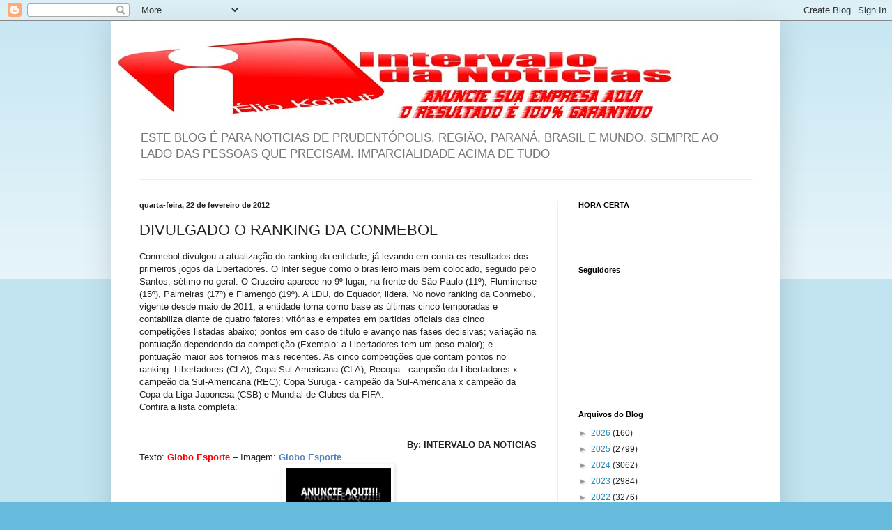

--- FILE ---
content_type: text/html; charset=UTF-8
request_url: https://intervalodanoticias.blogspot.com/2012/02/divulgado-o-ranking-da-conmebol.html
body_size: 18314
content:
<!DOCTYPE html>
<html class='v2' dir='ltr' lang='pt-BR'>
<head>
<link href='https://www.blogger.com/static/v1/widgets/335934321-css_bundle_v2.css' rel='stylesheet' type='text/css'/>
<meta content='width=1100' name='viewport'/>
<meta content='text/html; charset=UTF-8' http-equiv='Content-Type'/>
<meta content='blogger' name='generator'/>
<link href='https://intervalodanoticias.blogspot.com/favicon.ico' rel='icon' type='image/x-icon'/>
<link href='https://intervalodanoticias.blogspot.com/2012/02/divulgado-o-ranking-da-conmebol.html' rel='canonical'/>
<link rel="alternate" type="application/atom+xml" title="Intervalo da Notícias - Atom" href="https://intervalodanoticias.blogspot.com/feeds/posts/default" />
<link rel="alternate" type="application/rss+xml" title="Intervalo da Notícias - RSS" href="https://intervalodanoticias.blogspot.com/feeds/posts/default?alt=rss" />
<link rel="service.post" type="application/atom+xml" title="Intervalo da Notícias - Atom" href="https://www.blogger.com/feeds/7140481335935109395/posts/default" />

<link rel="alternate" type="application/atom+xml" title="Intervalo da Notícias - Atom" href="https://intervalodanoticias.blogspot.com/feeds/467872632249877249/comments/default" />
<!--Can't find substitution for tag [blog.ieCssRetrofitLinks]-->
<link href='https://blogger.googleusercontent.com/img/b/R29vZ2xl/AVvXsEhToE-1YJyXkkdDc3MeS_iQ8vAA_IzNhDTdGVnWE4lGVrgSwtaPzm-esXNgJLHKWQYL2e_Q-3rzZ_DMvwi5bBmYbodaml3X9Kkn0bYgYB2fV-PA8lp7810YZdcGe796cJ7U8d4d8zRjfmTN/s1600/gif+elio+1.gif' rel='image_src'/>
<meta content='https://intervalodanoticias.blogspot.com/2012/02/divulgado-o-ranking-da-conmebol.html' property='og:url'/>
<meta content='DIVULGADO O RANKING DA CONMEBOL' property='og:title'/>
<meta content='Conmebol divulgou a atualização do ranking da entidade, já levando  em conta os resultados dos primeiros jogos da Libertadores. O Inter  seg...' property='og:description'/>
<meta content='https://blogger.googleusercontent.com/img/b/R29vZ2xl/AVvXsEhToE-1YJyXkkdDc3MeS_iQ8vAA_IzNhDTdGVnWE4lGVrgSwtaPzm-esXNgJLHKWQYL2e_Q-3rzZ_DMvwi5bBmYbodaml3X9Kkn0bYgYB2fV-PA8lp7810YZdcGe796cJ7U8d4d8zRjfmTN/w1200-h630-p-k-no-nu/gif+elio+1.gif' property='og:image'/>
<title>Intervalo da Notícias: DIVULGADO O RANKING DA CONMEBOL</title>
<style id='page-skin-1' type='text/css'><!--
/*
-----------------------------------------------
Blogger Template Style
Name:     Simple
Designer: Blogger
URL:      www.blogger.com
----------------------------------------------- */
/* Content
----------------------------------------------- */
body {
font: normal normal 12px Arial, Tahoma, Helvetica, FreeSans, sans-serif;
color: #222222;
background: #66bbdd none repeat scroll top left;
padding: 0 40px 40px 40px;
}
html body .region-inner {
min-width: 0;
max-width: 100%;
width: auto;
}
h2 {
font-size: 22px;
}
a:link {
text-decoration:none;
color: #2288bb;
}
a:visited {
text-decoration:none;
color: #888888;
}
a:hover {
text-decoration:underline;
color: #33aaff;
}
.body-fauxcolumn-outer .fauxcolumn-inner {
background: transparent url(https://resources.blogblog.com/blogblog/data/1kt/simple/body_gradient_tile_light.png) repeat scroll top left;
_background-image: none;
}
.body-fauxcolumn-outer .cap-top {
position: absolute;
z-index: 1;
height: 400px;
width: 100%;
}
.body-fauxcolumn-outer .cap-top .cap-left {
width: 100%;
background: transparent url(https://resources.blogblog.com/blogblog/data/1kt/simple/gradients_light.png) repeat-x scroll top left;
_background-image: none;
}
.content-outer {
-moz-box-shadow: 0 0 40px rgba(0, 0, 0, .15);
-webkit-box-shadow: 0 0 5px rgba(0, 0, 0, .15);
-goog-ms-box-shadow: 0 0 10px #333333;
box-shadow: 0 0 40px rgba(0, 0, 0, .15);
margin-bottom: 1px;
}
.content-inner {
padding: 10px 10px;
}
.content-inner {
background-color: #ffffff;
}
/* Header
----------------------------------------------- */
.header-outer {
background: transparent none repeat-x scroll 0 -400px;
_background-image: none;
}
.Header h1 {
font: normal normal 60px Arial, Tahoma, Helvetica, FreeSans, sans-serif;
color: #3399bb;
text-shadow: -1px -1px 1px rgba(0, 0, 0, .2);
}
.Header h1 a {
color: #3399bb;
}
.Header .description {
font-size: 140%;
color: #777777;
}
.header-inner .Header .titlewrapper {
padding: 22px 30px;
}
.header-inner .Header .descriptionwrapper {
padding: 0 30px;
}
/* Tabs
----------------------------------------------- */
.tabs-inner .section:first-child {
border-top: 1px solid #eeeeee;
}
.tabs-inner .section:first-child ul {
margin-top: -1px;
border-top: 1px solid #eeeeee;
border-left: 0 solid #eeeeee;
border-right: 0 solid #eeeeee;
}
.tabs-inner .widget ul {
background: #f5f5f5 url(https://resources.blogblog.com/blogblog/data/1kt/simple/gradients_light.png) repeat-x scroll 0 -800px;
_background-image: none;
border-bottom: 1px solid #eeeeee;
margin-top: 0;
margin-left: -30px;
margin-right: -30px;
}
.tabs-inner .widget li a {
display: inline-block;
padding: .6em 1em;
font: normal normal 14px Arial, Tahoma, Helvetica, FreeSans, sans-serif;
color: #999999;
border-left: 1px solid #ffffff;
border-right: 1px solid #eeeeee;
}
.tabs-inner .widget li:first-child a {
border-left: none;
}
.tabs-inner .widget li.selected a, .tabs-inner .widget li a:hover {
color: #000000;
background-color: #eeeeee;
text-decoration: none;
}
/* Columns
----------------------------------------------- */
.main-outer {
border-top: 0 solid #eeeeee;
}
.fauxcolumn-left-outer .fauxcolumn-inner {
border-right: 1px solid #eeeeee;
}
.fauxcolumn-right-outer .fauxcolumn-inner {
border-left: 1px solid #eeeeee;
}
/* Headings
----------------------------------------------- */
div.widget > h2,
div.widget h2.title {
margin: 0 0 1em 0;
font: normal bold 11px Arial, Tahoma, Helvetica, FreeSans, sans-serif;
color: #000000;
}
/* Widgets
----------------------------------------------- */
.widget .zippy {
color: #999999;
text-shadow: 2px 2px 1px rgba(0, 0, 0, .1);
}
.widget .popular-posts ul {
list-style: none;
}
/* Posts
----------------------------------------------- */
h2.date-header {
font: normal bold 11px Arial, Tahoma, Helvetica, FreeSans, sans-serif;
}
.date-header span {
background-color: transparent;
color: #222222;
padding: inherit;
letter-spacing: inherit;
margin: inherit;
}
.main-inner {
padding-top: 30px;
padding-bottom: 30px;
}
.main-inner .column-center-inner {
padding: 0 15px;
}
.main-inner .column-center-inner .section {
margin: 0 15px;
}
.post {
margin: 0 0 25px 0;
}
h3.post-title, .comments h4 {
font: normal normal 22px Arial, Tahoma, Helvetica, FreeSans, sans-serif;
margin: .75em 0 0;
}
.post-body {
font-size: 110%;
line-height: 1.4;
position: relative;
}
.post-body img, .post-body .tr-caption-container, .Profile img, .Image img,
.BlogList .item-thumbnail img {
padding: 2px;
background: #ffffff;
border: 1px solid #eeeeee;
-moz-box-shadow: 1px 1px 5px rgba(0, 0, 0, .1);
-webkit-box-shadow: 1px 1px 5px rgba(0, 0, 0, .1);
box-shadow: 1px 1px 5px rgba(0, 0, 0, .1);
}
.post-body img, .post-body .tr-caption-container {
padding: 5px;
}
.post-body .tr-caption-container {
color: #222222;
}
.post-body .tr-caption-container img {
padding: 0;
background: transparent;
border: none;
-moz-box-shadow: 0 0 0 rgba(0, 0, 0, .1);
-webkit-box-shadow: 0 0 0 rgba(0, 0, 0, .1);
box-shadow: 0 0 0 rgba(0, 0, 0, .1);
}
.post-header {
margin: 0 0 1.5em;
line-height: 1.6;
font-size: 90%;
}
.post-footer {
margin: 20px -2px 0;
padding: 5px 10px;
color: #666666;
background-color: #f9f9f9;
border-bottom: 1px solid #eeeeee;
line-height: 1.6;
font-size: 90%;
}
#comments .comment-author {
padding-top: 1.5em;
border-top: 1px solid #eeeeee;
background-position: 0 1.5em;
}
#comments .comment-author:first-child {
padding-top: 0;
border-top: none;
}
.avatar-image-container {
margin: .2em 0 0;
}
#comments .avatar-image-container img {
border: 1px solid #eeeeee;
}
/* Comments
----------------------------------------------- */
.comments .comments-content .icon.blog-author {
background-repeat: no-repeat;
background-image: url([data-uri]);
}
.comments .comments-content .loadmore a {
border-top: 1px solid #999999;
border-bottom: 1px solid #999999;
}
.comments .comment-thread.inline-thread {
background-color: #f9f9f9;
}
.comments .continue {
border-top: 2px solid #999999;
}
/* Accents
---------------------------------------------- */
.section-columns td.columns-cell {
border-left: 1px solid #eeeeee;
}
.blog-pager {
background: transparent none no-repeat scroll top center;
}
.blog-pager-older-link, .home-link,
.blog-pager-newer-link {
background-color: #ffffff;
padding: 5px;
}
.footer-outer {
border-top: 0 dashed #bbbbbb;
}
/* Mobile
----------------------------------------------- */
body.mobile  {
background-size: auto;
}
.mobile .body-fauxcolumn-outer {
background: transparent none repeat scroll top left;
}
.mobile .body-fauxcolumn-outer .cap-top {
background-size: 100% auto;
}
.mobile .content-outer {
-webkit-box-shadow: 0 0 3px rgba(0, 0, 0, .15);
box-shadow: 0 0 3px rgba(0, 0, 0, .15);
}
.mobile .tabs-inner .widget ul {
margin-left: 0;
margin-right: 0;
}
.mobile .post {
margin: 0;
}
.mobile .main-inner .column-center-inner .section {
margin: 0;
}
.mobile .date-header span {
padding: 0.1em 10px;
margin: 0 -10px;
}
.mobile h3.post-title {
margin: 0;
}
.mobile .blog-pager {
background: transparent none no-repeat scroll top center;
}
.mobile .footer-outer {
border-top: none;
}
.mobile .main-inner, .mobile .footer-inner {
background-color: #ffffff;
}
.mobile-index-contents {
color: #222222;
}
.mobile-link-button {
background-color: #2288bb;
}
.mobile-link-button a:link, .mobile-link-button a:visited {
color: #ffffff;
}
.mobile .tabs-inner .section:first-child {
border-top: none;
}
.mobile .tabs-inner .PageList .widget-content {
background-color: #eeeeee;
color: #000000;
border-top: 1px solid #eeeeee;
border-bottom: 1px solid #eeeeee;
}
.mobile .tabs-inner .PageList .widget-content .pagelist-arrow {
border-left: 1px solid #eeeeee;
}

--></style>
<style id='template-skin-1' type='text/css'><!--
body {
min-width: 960px;
}
.content-outer, .content-fauxcolumn-outer, .region-inner {
min-width: 960px;
max-width: 960px;
_width: 960px;
}
.main-inner .columns {
padding-left: 0;
padding-right: 310px;
}
.main-inner .fauxcolumn-center-outer {
left: 0;
right: 310px;
/* IE6 does not respect left and right together */
_width: expression(this.parentNode.offsetWidth -
parseInt("0") -
parseInt("310px") + 'px');
}
.main-inner .fauxcolumn-left-outer {
width: 0;
}
.main-inner .fauxcolumn-right-outer {
width: 310px;
}
.main-inner .column-left-outer {
width: 0;
right: 100%;
margin-left: -0;
}
.main-inner .column-right-outer {
width: 310px;
margin-right: -310px;
}
#layout {
min-width: 0;
}
#layout .content-outer {
min-width: 0;
width: 800px;
}
#layout .region-inner {
min-width: 0;
width: auto;
}
body#layout div.add_widget {
padding: 8px;
}
body#layout div.add_widget a {
margin-left: 32px;
}
--></style>
<script type='text/javascript'>
        (function(i,s,o,g,r,a,m){i['GoogleAnalyticsObject']=r;i[r]=i[r]||function(){
        (i[r].q=i[r].q||[]).push(arguments)},i[r].l=1*new Date();a=s.createElement(o),
        m=s.getElementsByTagName(o)[0];a.async=1;a.src=g;m.parentNode.insertBefore(a,m)
        })(window,document,'script','https://www.google-analytics.com/analytics.js','ga');
        ga('create', 'UA-36793124-1', 'auto', 'blogger');
        ga('blogger.send', 'pageview');
      </script>
<link href='https://www.blogger.com/dyn-css/authorization.css?targetBlogID=7140481335935109395&amp;zx=712fcb78-8fb3-4f15-b1c8-8276fdf4045a' media='none' onload='if(media!=&#39;all&#39;)media=&#39;all&#39;' rel='stylesheet'/><noscript><link href='https://www.blogger.com/dyn-css/authorization.css?targetBlogID=7140481335935109395&amp;zx=712fcb78-8fb3-4f15-b1c8-8276fdf4045a' rel='stylesheet'/></noscript>
<meta name='google-adsense-platform-account' content='ca-host-pub-1556223355139109'/>
<meta name='google-adsense-platform-domain' content='blogspot.com'/>

<!-- data-ad-client=ca-pub-2710691907017982 -->

<link rel="stylesheet" href="https://fonts.googleapis.com/css2?display=swap&family=Times"></head>
<body class='loading variant-pale'>
<div class='navbar section' id='navbar' name='Navbar'><div class='widget Navbar' data-version='1' id='Navbar1'><script type="text/javascript">
    function setAttributeOnload(object, attribute, val) {
      if(window.addEventListener) {
        window.addEventListener('load',
          function(){ object[attribute] = val; }, false);
      } else {
        window.attachEvent('onload', function(){ object[attribute] = val; });
      }
    }
  </script>
<div id="navbar-iframe-container"></div>
<script type="text/javascript" src="https://apis.google.com/js/platform.js"></script>
<script type="text/javascript">
      gapi.load("gapi.iframes:gapi.iframes.style.bubble", function() {
        if (gapi.iframes && gapi.iframes.getContext) {
          gapi.iframes.getContext().openChild({
              url: 'https://www.blogger.com/navbar/7140481335935109395?po\x3d467872632249877249\x26origin\x3dhttps://intervalodanoticias.blogspot.com',
              where: document.getElementById("navbar-iframe-container"),
              id: "navbar-iframe"
          });
        }
      });
    </script><script type="text/javascript">
(function() {
var script = document.createElement('script');
script.type = 'text/javascript';
script.src = '//pagead2.googlesyndication.com/pagead/js/google_top_exp.js';
var head = document.getElementsByTagName('head')[0];
if (head) {
head.appendChild(script);
}})();
</script>
</div></div>
<div class='body-fauxcolumns'>
<div class='fauxcolumn-outer body-fauxcolumn-outer'>
<div class='cap-top'>
<div class='cap-left'></div>
<div class='cap-right'></div>
</div>
<div class='fauxborder-left'>
<div class='fauxborder-right'></div>
<div class='fauxcolumn-inner'>
</div>
</div>
<div class='cap-bottom'>
<div class='cap-left'></div>
<div class='cap-right'></div>
</div>
</div>
</div>
<div class='content'>
<div class='content-fauxcolumns'>
<div class='fauxcolumn-outer content-fauxcolumn-outer'>
<div class='cap-top'>
<div class='cap-left'></div>
<div class='cap-right'></div>
</div>
<div class='fauxborder-left'>
<div class='fauxborder-right'></div>
<div class='fauxcolumn-inner'>
</div>
</div>
<div class='cap-bottom'>
<div class='cap-left'></div>
<div class='cap-right'></div>
</div>
</div>
</div>
<div class='content-outer'>
<div class='content-cap-top cap-top'>
<div class='cap-left'></div>
<div class='cap-right'></div>
</div>
<div class='fauxborder-left content-fauxborder-left'>
<div class='fauxborder-right content-fauxborder-right'></div>
<div class='content-inner'>
<header>
<div class='header-outer'>
<div class='header-cap-top cap-top'>
<div class='cap-left'></div>
<div class='cap-right'></div>
</div>
<div class='fauxborder-left header-fauxborder-left'>
<div class='fauxborder-right header-fauxborder-right'></div>
<div class='region-inner header-inner'>
<div class='header section' id='header' name='Cabeçalho'><div class='widget Header' data-version='1' id='Header1'>
<div id='header-inner'>
<a href='https://intervalodanoticias.blogspot.com/' style='display: block'>
<img alt='Intervalo da Notícias' height='138px; ' id='Header1_headerimg' src='https://blogger.googleusercontent.com/img/b/R29vZ2xl/AVvXsEgFl9vBMFp4hWK8umzEZbOml_HElvqVQ5dRzBpfO7TYcONmN2LAbWSa6nHvOWFUwszlLWcAD978I9IFvRYwUYOYgSXpTkXNncOox4sh813Px9ozaCRMCIhCB1Vdb9mjheq2dMN7llVLpPs/s1600/intervalo+da+noticias+anuncie.jpg' style='display: block' width='804px; '/>
</a>
<div class='descriptionwrapper'>
<p class='description'><span>ESTE BLOG É PARA NOTICIAS DE PRUDENTÓPOLIS, REGIÃO, PARANÁ, BRASIL E MUNDO. SEMPRE AO LADO DAS PESSOAS QUE PRECISAM. IMPARCIALIDADE ACIMA DE TUDO</span></p>
</div>
</div>
</div></div>
</div>
</div>
<div class='header-cap-bottom cap-bottom'>
<div class='cap-left'></div>
<div class='cap-right'></div>
</div>
</div>
</header>
<div class='tabs-outer'>
<div class='tabs-cap-top cap-top'>
<div class='cap-left'></div>
<div class='cap-right'></div>
</div>
<div class='fauxborder-left tabs-fauxborder-left'>
<div class='fauxborder-right tabs-fauxborder-right'></div>
<div class='region-inner tabs-inner'>
<div class='tabs no-items section' id='crosscol' name='Entre colunas'></div>
<div class='tabs no-items section' id='crosscol-overflow' name='Cross-Column 2'></div>
</div>
</div>
<div class='tabs-cap-bottom cap-bottom'>
<div class='cap-left'></div>
<div class='cap-right'></div>
</div>
</div>
<div class='main-outer'>
<div class='main-cap-top cap-top'>
<div class='cap-left'></div>
<div class='cap-right'></div>
</div>
<div class='fauxborder-left main-fauxborder-left'>
<div class='fauxborder-right main-fauxborder-right'></div>
<div class='region-inner main-inner'>
<div class='columns fauxcolumns'>
<div class='fauxcolumn-outer fauxcolumn-center-outer'>
<div class='cap-top'>
<div class='cap-left'></div>
<div class='cap-right'></div>
</div>
<div class='fauxborder-left'>
<div class='fauxborder-right'></div>
<div class='fauxcolumn-inner'>
</div>
</div>
<div class='cap-bottom'>
<div class='cap-left'></div>
<div class='cap-right'></div>
</div>
</div>
<div class='fauxcolumn-outer fauxcolumn-left-outer'>
<div class='cap-top'>
<div class='cap-left'></div>
<div class='cap-right'></div>
</div>
<div class='fauxborder-left'>
<div class='fauxborder-right'></div>
<div class='fauxcolumn-inner'>
</div>
</div>
<div class='cap-bottom'>
<div class='cap-left'></div>
<div class='cap-right'></div>
</div>
</div>
<div class='fauxcolumn-outer fauxcolumn-right-outer'>
<div class='cap-top'>
<div class='cap-left'></div>
<div class='cap-right'></div>
</div>
<div class='fauxborder-left'>
<div class='fauxborder-right'></div>
<div class='fauxcolumn-inner'>
</div>
</div>
<div class='cap-bottom'>
<div class='cap-left'></div>
<div class='cap-right'></div>
</div>
</div>
<!-- corrects IE6 width calculation -->
<div class='columns-inner'>
<div class='column-center-outer'>
<div class='column-center-inner'>
<div class='main section' id='main' name='Principal'><div class='widget Blog' data-version='1' id='Blog1'>
<div class='blog-posts hfeed'>

          <div class="date-outer">
        
<h2 class='date-header'><span>quarta-feira, 22 de fevereiro de 2012</span></h2>

          <div class="date-posts">
        
<div class='post-outer'>
<div class='post hentry' itemscope='itemscope' itemtype='http://schema.org/BlogPosting'>
<a name='467872632249877249'></a>
<h3 class='post-title entry-title' itemprop='name'>
DIVULGADO O RANKING DA CONMEBOL
</h3>
<div class='post-header'>
<div class='post-header-line-1'></div>
</div>
<div class='post-body entry-content' id='post-body-467872632249877249' itemprop='articleBody'>
Conmebol divulgou a atualização do ranking da entidade, já levando  em conta os resultados dos primeiros jogos da Libertadores. O Inter  segue como o brasileiro mais bem colocado, seguido pelo Santos, sétimo  no geral. O Cruzeiro aparece no 9º lugar, na frente de São Paulo (11º),  Fluminense (15º), Palmeiras (17º) e Flamengo (19º). A LDU, do Equador,  lidera. No novo ranking da Conmebol, vigente desde maio de 2011, a entidade  toma como base as últimas cinco temporadas e contabiliza diante de  quatro fatores: vitórias e empates em partidas oficiais das cinco  competições listadas abaixo; pontos em caso de título e avanço nas fases  decisivas; variação na pontuação dependendo da competição (Exemplo: a  Libertadores tem um peso maior); e pontuação maior aos torneios mais  recentes. As cinco competições que contam pontos no ranking: Libertadores (CLA);  Copa Sul-Americana (CLA); Recopa - campeão da Libertadores x campeão da  Sul-Americana (REC); Copa Suruga - campeão da Sul-Americana x campeão da  Copa da Liga Japonesa (CSB) e Mundial de Clubes da FIFA.<br />
Confira a lista completa:<br />
<div class="separator" style="clear: both; text-align: center;"><a href="https://blogger.googleusercontent.com/img/b/R29vZ2xl/AVvXsEhil90aiub_h7LxVZ-vRVGCtOcBuBaT69e04t1LtjKZnLzonsfpMuHp_Q1HFrennnwn4_WHgSlfTkY35fLfHp1akLrHzpPnFJ6DGAHs6iKy7Vg1kmOJdzT7mIrBXpCo2IRsW9Ka6dFtp4c5/s1600/ranking_commebol_60.jpg" imageanchor="1" style="margin-left: 1em; margin-right: 1em;"></a></div>&nbsp;  <br />
<div align="right" class="MsoNormal" style="text-align: right;"><b style="mso-bidi-font-weight: normal;"><span style="font-family: &quot;Arial&quot;,&quot;sans-serif&quot;; font-size: 10pt;">By: INTERVALO DA NOTICIAS</span></b></div><div class="MsoNormal" style="mso-line-height-alt: 9.75pt;"><span style="font-family: &quot;Arial&quot;,&quot;sans-serif&quot;; font-size: 10pt;">Texto:<b style="mso-bidi-font-weight: normal;"> <b><span style="color: red; font-family: &quot;Arial&quot;,&quot;sans-serif&quot;;">Globo Esporte</span></b><b><span style="background: none repeat scroll 0% 0% white; font-family: &quot;Arial&quot;,&quot;sans-serif&quot;;"> </span></b>&#8211; </b>Imagem:<b style="mso-bidi-font-weight: normal;"> <span class="apple-style-span"><span style="color: #4f81bd;">Globo Esporte</span></span></b></span></div><div class="separator" style="clear: both; text-align: center;"><a href="https://blogger.googleusercontent.com/img/b/R29vZ2xl/AVvXsEhToE-1YJyXkkdDc3MeS_iQ8vAA_IzNhDTdGVnWE4lGVrgSwtaPzm-esXNgJLHKWQYL2e_Q-3rzZ_DMvwi5bBmYbodaml3X9Kkn0bYgYB2fV-PA8lp7810YZdcGe796cJ7U8d4d8zRjfmTN/s1600/gif+elio+1.gif" imageanchor="1" style="margin-left: 1em; margin-right: 1em;"><img border="0" src="https://blogger.googleusercontent.com/img/b/R29vZ2xl/AVvXsEhToE-1YJyXkkdDc3MeS_iQ8vAA_IzNhDTdGVnWE4lGVrgSwtaPzm-esXNgJLHKWQYL2e_Q-3rzZ_DMvwi5bBmYbodaml3X9Kkn0bYgYB2fV-PA8lp7810YZdcGe796cJ7U8d4d8zRjfmTN/s1600/gif+elio+1.gif" /></a></div><div class="MsoNormal"><span style="font-family: &quot;Arial&quot;,&quot;sans-serif&quot;; font-size: 10pt;"><b><span class="apple-style-span"><span style="color: #4f81bd;"><br />
</span></span></b></span></div>
<div style='clear: both;'></div>
</div>
<div class='post-footer'>
<div class='post-footer-line post-footer-line-1'><span class='post-author vcard'>
Postado por
<span class='fn'>
<a href='https://www.blogger.com/profile/17703296710262195029' itemprop='author' rel='author' title='author profile'>
intervalo da noticia
</a>
</span>
</span>
<span class='post-timestamp'>
às
<a class='timestamp-link' href='https://intervalodanoticias.blogspot.com/2012/02/divulgado-o-ranking-da-conmebol.html' itemprop='url' rel='bookmark' title='permanent link'><abbr class='published' itemprop='datePublished' title='2012-02-22T17:13:00-02:00'>17:13:00</abbr></a>
</span>
<span class='post-comment-link'>
</span>
<span class='post-icons'>
<span class='item-action'>
<a href='https://www.blogger.com/email-post/7140481335935109395/467872632249877249' title='Enviar esta postagem'>
<img alt="" class="icon-action" height="13" src="//img1.blogblog.com/img/icon18_email.gif" width="18">
</a>
</span>
<span class='item-control blog-admin pid-2003944520'>
<a href='https://www.blogger.com/post-edit.g?blogID=7140481335935109395&postID=467872632249877249&from=pencil' title='Editar post'>
<img alt='' class='icon-action' height='18' src='https://resources.blogblog.com/img/icon18_edit_allbkg.gif' width='18'/>
</a>
</span>
</span>
<div class='post-share-buttons goog-inline-block'>
<a class='goog-inline-block share-button sb-email' href='https://www.blogger.com/share-post.g?blogID=7140481335935109395&postID=467872632249877249&target=email' target='_blank' title='Enviar por e-mail'><span class='share-button-link-text'>Enviar por e-mail</span></a><a class='goog-inline-block share-button sb-blog' href='https://www.blogger.com/share-post.g?blogID=7140481335935109395&postID=467872632249877249&target=blog' onclick='window.open(this.href, "_blank", "height=270,width=475"); return false;' target='_blank' title='Postar no blog!'><span class='share-button-link-text'>Postar no blog!</span></a><a class='goog-inline-block share-button sb-twitter' href='https://www.blogger.com/share-post.g?blogID=7140481335935109395&postID=467872632249877249&target=twitter' target='_blank' title='Compartilhar no X'><span class='share-button-link-text'>Compartilhar no X</span></a><a class='goog-inline-block share-button sb-facebook' href='https://www.blogger.com/share-post.g?blogID=7140481335935109395&postID=467872632249877249&target=facebook' onclick='window.open(this.href, "_blank", "height=430,width=640"); return false;' target='_blank' title='Compartilhar no Facebook'><span class='share-button-link-text'>Compartilhar no Facebook</span></a><a class='goog-inline-block share-button sb-pinterest' href='https://www.blogger.com/share-post.g?blogID=7140481335935109395&postID=467872632249877249&target=pinterest' target='_blank' title='Compartilhar com o Pinterest'><span class='share-button-link-text'>Compartilhar com o Pinterest</span></a>
</div>
</div>
<div class='post-footer-line post-footer-line-2'><span class='post-labels'>
</span>
</div>
<div class='post-footer-line post-footer-line-3'><span class='post-location'>
</span>
</div>
</div>
</div>
<div class='comments' id='comments'>
<a name='comments'></a>
<h4>Nenhum comentário:</h4>
<div id='Blog1_comments-block-wrapper'>
<dl class='avatar-comment-indent' id='comments-block'>
</dl>
</div>
<p class='comment-footer'>
<div class='comment-form'>
<a name='comment-form'></a>
<h4 id='comment-post-message'>Postar um comentário</h4>
<p>
</p>
<p>Observação: somente um membro deste blog pode postar um comentário.</p>
<a href='https://www.blogger.com/comment/frame/7140481335935109395?po=467872632249877249&hl=pt-BR&saa=85391&origin=https://intervalodanoticias.blogspot.com' id='comment-editor-src'></a>
<iframe allowtransparency='true' class='blogger-iframe-colorize blogger-comment-from-post' frameborder='0' height='410px' id='comment-editor' name='comment-editor' src='' width='100%'></iframe>
<script src='https://www.blogger.com/static/v1/jsbin/2830521187-comment_from_post_iframe.js' type='text/javascript'></script>
<script type='text/javascript'>
      BLOG_CMT_createIframe('https://www.blogger.com/rpc_relay.html');
    </script>
</div>
</p>
</div>
</div>

        </div></div>
      
</div>
<div class='blog-pager' id='blog-pager'>
<span id='blog-pager-newer-link'>
<a class='blog-pager-newer-link' href='https://intervalodanoticias.blogspot.com/2012/02/atleticopr-proibe-entrada-de-reporter.html' id='Blog1_blog-pager-newer-link' title='Postagem mais recente'>Postagem mais recente</a>
</span>
<span id='blog-pager-older-link'>
<a class='blog-pager-older-link' href='https://intervalodanoticias.blogspot.com/2012/02/sao-paulo-contrata-roberto-justo-para.html' id='Blog1_blog-pager-older-link' title='Postagem mais antiga'>Postagem mais antiga</a>
</span>
<a class='home-link' href='https://intervalodanoticias.blogspot.com/'>Página inicial</a>
</div>
<div class='clear'></div>
<div class='post-feeds'>
<div class='feed-links'>
Assinar:
<a class='feed-link' href='https://intervalodanoticias.blogspot.com/feeds/467872632249877249/comments/default' target='_blank' type='application/atom+xml'>Postar comentários (Atom)</a>
</div>
</div>
</div></div>
</div>
</div>
<div class='column-left-outer'>
<div class='column-left-inner'>
<aside>
</aside>
</div>
</div>
<div class='column-right-outer'>
<div class='column-right-inner'>
<aside>
<div class='sidebar section' id='sidebar-right-1'>
<div class='widget HTML' data-version='1' id='HTML1'>
<h2 class='title'>HORA CERTA</h2>
<div class='widget-content'>
<table border="0" align="center"><tr><td><embed src="//www.cryd.com.br/relogios-feitos-em-flash/swf/05-10/660.swf" quality="high" wmode="transparent" type="application/x-shockwave-flash" width="180" height="30"></embed></td></tr></table>
</div>
<div class='clear'></div>
</div><div class='widget Followers' data-version='1' id='Followers1'>
<h2 class='title'>Seguidores</h2>
<div class='widget-content'>
<div id='Followers1-wrapper'>
<div style='margin-right:2px;'>
<div><script type="text/javascript" src="https://apis.google.com/js/platform.js"></script>
<div id="followers-iframe-container"></div>
<script type="text/javascript">
    window.followersIframe = null;
    function followersIframeOpen(url) {
      gapi.load("gapi.iframes", function() {
        if (gapi.iframes && gapi.iframes.getContext) {
          window.followersIframe = gapi.iframes.getContext().openChild({
            url: url,
            where: document.getElementById("followers-iframe-container"),
            messageHandlersFilter: gapi.iframes.CROSS_ORIGIN_IFRAMES_FILTER,
            messageHandlers: {
              '_ready': function(obj) {
                window.followersIframe.getIframeEl().height = obj.height;
              },
              'reset': function() {
                window.followersIframe.close();
                followersIframeOpen("https://www.blogger.com/followers/frame/7140481335935109395?colors\x3dCgt0cmFuc3BhcmVudBILdHJhbnNwYXJlbnQaByMyMjIyMjIiByMyMjg4YmIqByNmZmZmZmYyByMwMDAwMDA6ByMyMjIyMjJCByMyMjg4YmJKByM5OTk5OTlSByMyMjg4YmJaC3RyYW5zcGFyZW50\x26pageSize\x3d21\x26hl\x3dpt-BR\x26origin\x3dhttps://intervalodanoticias.blogspot.com");
              },
              'open': function(url) {
                window.followersIframe.close();
                followersIframeOpen(url);
              }
            }
          });
        }
      });
    }
    followersIframeOpen("https://www.blogger.com/followers/frame/7140481335935109395?colors\x3dCgt0cmFuc3BhcmVudBILdHJhbnNwYXJlbnQaByMyMjIyMjIiByMyMjg4YmIqByNmZmZmZmYyByMwMDAwMDA6ByMyMjIyMjJCByMyMjg4YmJKByM5OTk5OTlSByMyMjg4YmJaC3RyYW5zcGFyZW50\x26pageSize\x3d21\x26hl\x3dpt-BR\x26origin\x3dhttps://intervalodanoticias.blogspot.com");
  </script></div>
</div>
</div>
<div class='clear'></div>
</div>
</div><div class='widget BlogArchive' data-version='1' id='BlogArchive1'>
<h2>Arquivos do Blog</h2>
<div class='widget-content'>
<div id='ArchiveList'>
<div id='BlogArchive1_ArchiveList'>
<ul class='hierarchy'>
<li class='archivedate collapsed'>
<a class='toggle' href='javascript:void(0)'>
<span class='zippy'>

        &#9658;&#160;
      
</span>
</a>
<a class='post-count-link' href='https://intervalodanoticias.blogspot.com/2026/'>
2026
</a>
<span class='post-count' dir='ltr'>(160)</span>
<ul class='hierarchy'>
<li class='archivedate collapsed'>
<a class='toggle' href='javascript:void(0)'>
<span class='zippy'>

        &#9658;&#160;
      
</span>
</a>
<a class='post-count-link' href='https://intervalodanoticias.blogspot.com/2026/01/'>
janeiro
</a>
<span class='post-count' dir='ltr'>(160)</span>
</li>
</ul>
</li>
</ul>
<ul class='hierarchy'>
<li class='archivedate collapsed'>
<a class='toggle' href='javascript:void(0)'>
<span class='zippy'>

        &#9658;&#160;
      
</span>
</a>
<a class='post-count-link' href='https://intervalodanoticias.blogspot.com/2025/'>
2025
</a>
<span class='post-count' dir='ltr'>(2799)</span>
<ul class='hierarchy'>
<li class='archivedate collapsed'>
<a class='toggle' href='javascript:void(0)'>
<span class='zippy'>

        &#9658;&#160;
      
</span>
</a>
<a class='post-count-link' href='https://intervalodanoticias.blogspot.com/2025/12/'>
dezembro
</a>
<span class='post-count' dir='ltr'>(192)</span>
</li>
</ul>
<ul class='hierarchy'>
<li class='archivedate collapsed'>
<a class='toggle' href='javascript:void(0)'>
<span class='zippy'>

        &#9658;&#160;
      
</span>
</a>
<a class='post-count-link' href='https://intervalodanoticias.blogspot.com/2025/11/'>
novembro
</a>
<span class='post-count' dir='ltr'>(196)</span>
</li>
</ul>
<ul class='hierarchy'>
<li class='archivedate collapsed'>
<a class='toggle' href='javascript:void(0)'>
<span class='zippy'>

        &#9658;&#160;
      
</span>
</a>
<a class='post-count-link' href='https://intervalodanoticias.blogspot.com/2025/10/'>
outubro
</a>
<span class='post-count' dir='ltr'>(165)</span>
</li>
</ul>
<ul class='hierarchy'>
<li class='archivedate collapsed'>
<a class='toggle' href='javascript:void(0)'>
<span class='zippy'>

        &#9658;&#160;
      
</span>
</a>
<a class='post-count-link' href='https://intervalodanoticias.blogspot.com/2025/09/'>
setembro
</a>
<span class='post-count' dir='ltr'>(217)</span>
</li>
</ul>
<ul class='hierarchy'>
<li class='archivedate collapsed'>
<a class='toggle' href='javascript:void(0)'>
<span class='zippy'>

        &#9658;&#160;
      
</span>
</a>
<a class='post-count-link' href='https://intervalodanoticias.blogspot.com/2025/08/'>
agosto
</a>
<span class='post-count' dir='ltr'>(254)</span>
</li>
</ul>
<ul class='hierarchy'>
<li class='archivedate collapsed'>
<a class='toggle' href='javascript:void(0)'>
<span class='zippy'>

        &#9658;&#160;
      
</span>
</a>
<a class='post-count-link' href='https://intervalodanoticias.blogspot.com/2025/07/'>
julho
</a>
<span class='post-count' dir='ltr'>(248)</span>
</li>
</ul>
<ul class='hierarchy'>
<li class='archivedate collapsed'>
<a class='toggle' href='javascript:void(0)'>
<span class='zippy'>

        &#9658;&#160;
      
</span>
</a>
<a class='post-count-link' href='https://intervalodanoticias.blogspot.com/2025/06/'>
junho
</a>
<span class='post-count' dir='ltr'>(232)</span>
</li>
</ul>
<ul class='hierarchy'>
<li class='archivedate collapsed'>
<a class='toggle' href='javascript:void(0)'>
<span class='zippy'>

        &#9658;&#160;
      
</span>
</a>
<a class='post-count-link' href='https://intervalodanoticias.blogspot.com/2025/05/'>
maio
</a>
<span class='post-count' dir='ltr'>(261)</span>
</li>
</ul>
<ul class='hierarchy'>
<li class='archivedate collapsed'>
<a class='toggle' href='javascript:void(0)'>
<span class='zippy'>

        &#9658;&#160;
      
</span>
</a>
<a class='post-count-link' href='https://intervalodanoticias.blogspot.com/2025/04/'>
abril
</a>
<span class='post-count' dir='ltr'>(287)</span>
</li>
</ul>
<ul class='hierarchy'>
<li class='archivedate collapsed'>
<a class='toggle' href='javascript:void(0)'>
<span class='zippy'>

        &#9658;&#160;
      
</span>
</a>
<a class='post-count-link' href='https://intervalodanoticias.blogspot.com/2025/03/'>
março
</a>
<span class='post-count' dir='ltr'>(259)</span>
</li>
</ul>
<ul class='hierarchy'>
<li class='archivedate collapsed'>
<a class='toggle' href='javascript:void(0)'>
<span class='zippy'>

        &#9658;&#160;
      
</span>
</a>
<a class='post-count-link' href='https://intervalodanoticias.blogspot.com/2025/02/'>
fevereiro
</a>
<span class='post-count' dir='ltr'>(226)</span>
</li>
</ul>
<ul class='hierarchy'>
<li class='archivedate collapsed'>
<a class='toggle' href='javascript:void(0)'>
<span class='zippy'>

        &#9658;&#160;
      
</span>
</a>
<a class='post-count-link' href='https://intervalodanoticias.blogspot.com/2025/01/'>
janeiro
</a>
<span class='post-count' dir='ltr'>(262)</span>
</li>
</ul>
</li>
</ul>
<ul class='hierarchy'>
<li class='archivedate collapsed'>
<a class='toggle' href='javascript:void(0)'>
<span class='zippy'>

        &#9658;&#160;
      
</span>
</a>
<a class='post-count-link' href='https://intervalodanoticias.blogspot.com/2024/'>
2024
</a>
<span class='post-count' dir='ltr'>(3062)</span>
<ul class='hierarchy'>
<li class='archivedate collapsed'>
<a class='toggle' href='javascript:void(0)'>
<span class='zippy'>

        &#9658;&#160;
      
</span>
</a>
<a class='post-count-link' href='https://intervalodanoticias.blogspot.com/2024/12/'>
dezembro
</a>
<span class='post-count' dir='ltr'>(235)</span>
</li>
</ul>
<ul class='hierarchy'>
<li class='archivedate collapsed'>
<a class='toggle' href='javascript:void(0)'>
<span class='zippy'>

        &#9658;&#160;
      
</span>
</a>
<a class='post-count-link' href='https://intervalodanoticias.blogspot.com/2024/11/'>
novembro
</a>
<span class='post-count' dir='ltr'>(239)</span>
</li>
</ul>
<ul class='hierarchy'>
<li class='archivedate collapsed'>
<a class='toggle' href='javascript:void(0)'>
<span class='zippy'>

        &#9658;&#160;
      
</span>
</a>
<a class='post-count-link' href='https://intervalodanoticias.blogspot.com/2024/10/'>
outubro
</a>
<span class='post-count' dir='ltr'>(247)</span>
</li>
</ul>
<ul class='hierarchy'>
<li class='archivedate collapsed'>
<a class='toggle' href='javascript:void(0)'>
<span class='zippy'>

        &#9658;&#160;
      
</span>
</a>
<a class='post-count-link' href='https://intervalodanoticias.blogspot.com/2024/09/'>
setembro
</a>
<span class='post-count' dir='ltr'>(165)</span>
</li>
</ul>
<ul class='hierarchy'>
<li class='archivedate collapsed'>
<a class='toggle' href='javascript:void(0)'>
<span class='zippy'>

        &#9658;&#160;
      
</span>
</a>
<a class='post-count-link' href='https://intervalodanoticias.blogspot.com/2024/08/'>
agosto
</a>
<span class='post-count' dir='ltr'>(203)</span>
</li>
</ul>
<ul class='hierarchy'>
<li class='archivedate collapsed'>
<a class='toggle' href='javascript:void(0)'>
<span class='zippy'>

        &#9658;&#160;
      
</span>
</a>
<a class='post-count-link' href='https://intervalodanoticias.blogspot.com/2024/07/'>
julho
</a>
<span class='post-count' dir='ltr'>(257)</span>
</li>
</ul>
<ul class='hierarchy'>
<li class='archivedate collapsed'>
<a class='toggle' href='javascript:void(0)'>
<span class='zippy'>

        &#9658;&#160;
      
</span>
</a>
<a class='post-count-link' href='https://intervalodanoticias.blogspot.com/2024/06/'>
junho
</a>
<span class='post-count' dir='ltr'>(217)</span>
</li>
</ul>
<ul class='hierarchy'>
<li class='archivedate collapsed'>
<a class='toggle' href='javascript:void(0)'>
<span class='zippy'>

        &#9658;&#160;
      
</span>
</a>
<a class='post-count-link' href='https://intervalodanoticias.blogspot.com/2024/05/'>
maio
</a>
<span class='post-count' dir='ltr'>(279)</span>
</li>
</ul>
<ul class='hierarchy'>
<li class='archivedate collapsed'>
<a class='toggle' href='javascript:void(0)'>
<span class='zippy'>

        &#9658;&#160;
      
</span>
</a>
<a class='post-count-link' href='https://intervalodanoticias.blogspot.com/2024/04/'>
abril
</a>
<span class='post-count' dir='ltr'>(310)</span>
</li>
</ul>
<ul class='hierarchy'>
<li class='archivedate collapsed'>
<a class='toggle' href='javascript:void(0)'>
<span class='zippy'>

        &#9658;&#160;
      
</span>
</a>
<a class='post-count-link' href='https://intervalodanoticias.blogspot.com/2024/03/'>
março
</a>
<span class='post-count' dir='ltr'>(308)</span>
</li>
</ul>
<ul class='hierarchy'>
<li class='archivedate collapsed'>
<a class='toggle' href='javascript:void(0)'>
<span class='zippy'>

        &#9658;&#160;
      
</span>
</a>
<a class='post-count-link' href='https://intervalodanoticias.blogspot.com/2024/02/'>
fevereiro
</a>
<span class='post-count' dir='ltr'>(285)</span>
</li>
</ul>
<ul class='hierarchy'>
<li class='archivedate collapsed'>
<a class='toggle' href='javascript:void(0)'>
<span class='zippy'>

        &#9658;&#160;
      
</span>
</a>
<a class='post-count-link' href='https://intervalodanoticias.blogspot.com/2024/01/'>
janeiro
</a>
<span class='post-count' dir='ltr'>(317)</span>
</li>
</ul>
</li>
</ul>
<ul class='hierarchy'>
<li class='archivedate collapsed'>
<a class='toggle' href='javascript:void(0)'>
<span class='zippy'>

        &#9658;&#160;
      
</span>
</a>
<a class='post-count-link' href='https://intervalodanoticias.blogspot.com/2023/'>
2023
</a>
<span class='post-count' dir='ltr'>(2984)</span>
<ul class='hierarchy'>
<li class='archivedate collapsed'>
<a class='toggle' href='javascript:void(0)'>
<span class='zippy'>

        &#9658;&#160;
      
</span>
</a>
<a class='post-count-link' href='https://intervalodanoticias.blogspot.com/2023/12/'>
dezembro
</a>
<span class='post-count' dir='ltr'>(270)</span>
</li>
</ul>
<ul class='hierarchy'>
<li class='archivedate collapsed'>
<a class='toggle' href='javascript:void(0)'>
<span class='zippy'>

        &#9658;&#160;
      
</span>
</a>
<a class='post-count-link' href='https://intervalodanoticias.blogspot.com/2023/11/'>
novembro
</a>
<span class='post-count' dir='ltr'>(244)</span>
</li>
</ul>
<ul class='hierarchy'>
<li class='archivedate collapsed'>
<a class='toggle' href='javascript:void(0)'>
<span class='zippy'>

        &#9658;&#160;
      
</span>
</a>
<a class='post-count-link' href='https://intervalodanoticias.blogspot.com/2023/10/'>
outubro
</a>
<span class='post-count' dir='ltr'>(245)</span>
</li>
</ul>
<ul class='hierarchy'>
<li class='archivedate collapsed'>
<a class='toggle' href='javascript:void(0)'>
<span class='zippy'>

        &#9658;&#160;
      
</span>
</a>
<a class='post-count-link' href='https://intervalodanoticias.blogspot.com/2023/09/'>
setembro
</a>
<span class='post-count' dir='ltr'>(256)</span>
</li>
</ul>
<ul class='hierarchy'>
<li class='archivedate collapsed'>
<a class='toggle' href='javascript:void(0)'>
<span class='zippy'>

        &#9658;&#160;
      
</span>
</a>
<a class='post-count-link' href='https://intervalodanoticias.blogspot.com/2023/08/'>
agosto
</a>
<span class='post-count' dir='ltr'>(273)</span>
</li>
</ul>
<ul class='hierarchy'>
<li class='archivedate collapsed'>
<a class='toggle' href='javascript:void(0)'>
<span class='zippy'>

        &#9658;&#160;
      
</span>
</a>
<a class='post-count-link' href='https://intervalodanoticias.blogspot.com/2023/07/'>
julho
</a>
<span class='post-count' dir='ltr'>(222)</span>
</li>
</ul>
<ul class='hierarchy'>
<li class='archivedate collapsed'>
<a class='toggle' href='javascript:void(0)'>
<span class='zippy'>

        &#9658;&#160;
      
</span>
</a>
<a class='post-count-link' href='https://intervalodanoticias.blogspot.com/2023/06/'>
junho
</a>
<span class='post-count' dir='ltr'>(230)</span>
</li>
</ul>
<ul class='hierarchy'>
<li class='archivedate collapsed'>
<a class='toggle' href='javascript:void(0)'>
<span class='zippy'>

        &#9658;&#160;
      
</span>
</a>
<a class='post-count-link' href='https://intervalodanoticias.blogspot.com/2023/05/'>
maio
</a>
<span class='post-count' dir='ltr'>(236)</span>
</li>
</ul>
<ul class='hierarchy'>
<li class='archivedate collapsed'>
<a class='toggle' href='javascript:void(0)'>
<span class='zippy'>

        &#9658;&#160;
      
</span>
</a>
<a class='post-count-link' href='https://intervalodanoticias.blogspot.com/2023/04/'>
abril
</a>
<span class='post-count' dir='ltr'>(238)</span>
</li>
</ul>
<ul class='hierarchy'>
<li class='archivedate collapsed'>
<a class='toggle' href='javascript:void(0)'>
<span class='zippy'>

        &#9658;&#160;
      
</span>
</a>
<a class='post-count-link' href='https://intervalodanoticias.blogspot.com/2023/03/'>
março
</a>
<span class='post-count' dir='ltr'>(322)</span>
</li>
</ul>
<ul class='hierarchy'>
<li class='archivedate collapsed'>
<a class='toggle' href='javascript:void(0)'>
<span class='zippy'>

        &#9658;&#160;
      
</span>
</a>
<a class='post-count-link' href='https://intervalodanoticias.blogspot.com/2023/02/'>
fevereiro
</a>
<span class='post-count' dir='ltr'>(253)</span>
</li>
</ul>
<ul class='hierarchy'>
<li class='archivedate collapsed'>
<a class='toggle' href='javascript:void(0)'>
<span class='zippy'>

        &#9658;&#160;
      
</span>
</a>
<a class='post-count-link' href='https://intervalodanoticias.blogspot.com/2023/01/'>
janeiro
</a>
<span class='post-count' dir='ltr'>(195)</span>
</li>
</ul>
</li>
</ul>
<ul class='hierarchy'>
<li class='archivedate collapsed'>
<a class='toggle' href='javascript:void(0)'>
<span class='zippy'>

        &#9658;&#160;
      
</span>
</a>
<a class='post-count-link' href='https://intervalodanoticias.blogspot.com/2022/'>
2022
</a>
<span class='post-count' dir='ltr'>(3276)</span>
<ul class='hierarchy'>
<li class='archivedate collapsed'>
<a class='toggle' href='javascript:void(0)'>
<span class='zippy'>

        &#9658;&#160;
      
</span>
</a>
<a class='post-count-link' href='https://intervalodanoticias.blogspot.com/2022/12/'>
dezembro
</a>
<span class='post-count' dir='ltr'>(260)</span>
</li>
</ul>
<ul class='hierarchy'>
<li class='archivedate collapsed'>
<a class='toggle' href='javascript:void(0)'>
<span class='zippy'>

        &#9658;&#160;
      
</span>
</a>
<a class='post-count-link' href='https://intervalodanoticias.blogspot.com/2022/11/'>
novembro
</a>
<span class='post-count' dir='ltr'>(264)</span>
</li>
</ul>
<ul class='hierarchy'>
<li class='archivedate collapsed'>
<a class='toggle' href='javascript:void(0)'>
<span class='zippy'>

        &#9658;&#160;
      
</span>
</a>
<a class='post-count-link' href='https://intervalodanoticias.blogspot.com/2022/10/'>
outubro
</a>
<span class='post-count' dir='ltr'>(269)</span>
</li>
</ul>
<ul class='hierarchy'>
<li class='archivedate collapsed'>
<a class='toggle' href='javascript:void(0)'>
<span class='zippy'>

        &#9658;&#160;
      
</span>
</a>
<a class='post-count-link' href='https://intervalodanoticias.blogspot.com/2022/09/'>
setembro
</a>
<span class='post-count' dir='ltr'>(187)</span>
</li>
</ul>
<ul class='hierarchy'>
<li class='archivedate collapsed'>
<a class='toggle' href='javascript:void(0)'>
<span class='zippy'>

        &#9658;&#160;
      
</span>
</a>
<a class='post-count-link' href='https://intervalodanoticias.blogspot.com/2022/08/'>
agosto
</a>
<span class='post-count' dir='ltr'>(212)</span>
</li>
</ul>
<ul class='hierarchy'>
<li class='archivedate collapsed'>
<a class='toggle' href='javascript:void(0)'>
<span class='zippy'>

        &#9658;&#160;
      
</span>
</a>
<a class='post-count-link' href='https://intervalodanoticias.blogspot.com/2022/07/'>
julho
</a>
<span class='post-count' dir='ltr'>(280)</span>
</li>
</ul>
<ul class='hierarchy'>
<li class='archivedate collapsed'>
<a class='toggle' href='javascript:void(0)'>
<span class='zippy'>

        &#9658;&#160;
      
</span>
</a>
<a class='post-count-link' href='https://intervalodanoticias.blogspot.com/2022/06/'>
junho
</a>
<span class='post-count' dir='ltr'>(280)</span>
</li>
</ul>
<ul class='hierarchy'>
<li class='archivedate collapsed'>
<a class='toggle' href='javascript:void(0)'>
<span class='zippy'>

        &#9658;&#160;
      
</span>
</a>
<a class='post-count-link' href='https://intervalodanoticias.blogspot.com/2022/05/'>
maio
</a>
<span class='post-count' dir='ltr'>(209)</span>
</li>
</ul>
<ul class='hierarchy'>
<li class='archivedate collapsed'>
<a class='toggle' href='javascript:void(0)'>
<span class='zippy'>

        &#9658;&#160;
      
</span>
</a>
<a class='post-count-link' href='https://intervalodanoticias.blogspot.com/2022/04/'>
abril
</a>
<span class='post-count' dir='ltr'>(285)</span>
</li>
</ul>
<ul class='hierarchy'>
<li class='archivedate collapsed'>
<a class='toggle' href='javascript:void(0)'>
<span class='zippy'>

        &#9658;&#160;
      
</span>
</a>
<a class='post-count-link' href='https://intervalodanoticias.blogspot.com/2022/03/'>
março
</a>
<span class='post-count' dir='ltr'>(351)</span>
</li>
</ul>
<ul class='hierarchy'>
<li class='archivedate collapsed'>
<a class='toggle' href='javascript:void(0)'>
<span class='zippy'>

        &#9658;&#160;
      
</span>
</a>
<a class='post-count-link' href='https://intervalodanoticias.blogspot.com/2022/02/'>
fevereiro
</a>
<span class='post-count' dir='ltr'>(327)</span>
</li>
</ul>
<ul class='hierarchy'>
<li class='archivedate collapsed'>
<a class='toggle' href='javascript:void(0)'>
<span class='zippy'>

        &#9658;&#160;
      
</span>
</a>
<a class='post-count-link' href='https://intervalodanoticias.blogspot.com/2022/01/'>
janeiro
</a>
<span class='post-count' dir='ltr'>(352)</span>
</li>
</ul>
</li>
</ul>
<ul class='hierarchy'>
<li class='archivedate collapsed'>
<a class='toggle' href='javascript:void(0)'>
<span class='zippy'>

        &#9658;&#160;
      
</span>
</a>
<a class='post-count-link' href='https://intervalodanoticias.blogspot.com/2021/'>
2021
</a>
<span class='post-count' dir='ltr'>(4231)</span>
<ul class='hierarchy'>
<li class='archivedate collapsed'>
<a class='toggle' href='javascript:void(0)'>
<span class='zippy'>

        &#9658;&#160;
      
</span>
</a>
<a class='post-count-link' href='https://intervalodanoticias.blogspot.com/2021/12/'>
dezembro
</a>
<span class='post-count' dir='ltr'>(245)</span>
</li>
</ul>
<ul class='hierarchy'>
<li class='archivedate collapsed'>
<a class='toggle' href='javascript:void(0)'>
<span class='zippy'>

        &#9658;&#160;
      
</span>
</a>
<a class='post-count-link' href='https://intervalodanoticias.blogspot.com/2021/11/'>
novembro
</a>
<span class='post-count' dir='ltr'>(309)</span>
</li>
</ul>
<ul class='hierarchy'>
<li class='archivedate collapsed'>
<a class='toggle' href='javascript:void(0)'>
<span class='zippy'>

        &#9658;&#160;
      
</span>
</a>
<a class='post-count-link' href='https://intervalodanoticias.blogspot.com/2021/10/'>
outubro
</a>
<span class='post-count' dir='ltr'>(316)</span>
</li>
</ul>
<ul class='hierarchy'>
<li class='archivedate collapsed'>
<a class='toggle' href='javascript:void(0)'>
<span class='zippy'>

        &#9658;&#160;
      
</span>
</a>
<a class='post-count-link' href='https://intervalodanoticias.blogspot.com/2021/09/'>
setembro
</a>
<span class='post-count' dir='ltr'>(345)</span>
</li>
</ul>
<ul class='hierarchy'>
<li class='archivedate collapsed'>
<a class='toggle' href='javascript:void(0)'>
<span class='zippy'>

        &#9658;&#160;
      
</span>
</a>
<a class='post-count-link' href='https://intervalodanoticias.blogspot.com/2021/08/'>
agosto
</a>
<span class='post-count' dir='ltr'>(278)</span>
</li>
</ul>
<ul class='hierarchy'>
<li class='archivedate collapsed'>
<a class='toggle' href='javascript:void(0)'>
<span class='zippy'>

        &#9658;&#160;
      
</span>
</a>
<a class='post-count-link' href='https://intervalodanoticias.blogspot.com/2021/07/'>
julho
</a>
<span class='post-count' dir='ltr'>(274)</span>
</li>
</ul>
<ul class='hierarchy'>
<li class='archivedate collapsed'>
<a class='toggle' href='javascript:void(0)'>
<span class='zippy'>

        &#9658;&#160;
      
</span>
</a>
<a class='post-count-link' href='https://intervalodanoticias.blogspot.com/2021/06/'>
junho
</a>
<span class='post-count' dir='ltr'>(334)</span>
</li>
</ul>
<ul class='hierarchy'>
<li class='archivedate collapsed'>
<a class='toggle' href='javascript:void(0)'>
<span class='zippy'>

        &#9658;&#160;
      
</span>
</a>
<a class='post-count-link' href='https://intervalodanoticias.blogspot.com/2021/05/'>
maio
</a>
<span class='post-count' dir='ltr'>(436)</span>
</li>
</ul>
<ul class='hierarchy'>
<li class='archivedate collapsed'>
<a class='toggle' href='javascript:void(0)'>
<span class='zippy'>

        &#9658;&#160;
      
</span>
</a>
<a class='post-count-link' href='https://intervalodanoticias.blogspot.com/2021/04/'>
abril
</a>
<span class='post-count' dir='ltr'>(405)</span>
</li>
</ul>
<ul class='hierarchy'>
<li class='archivedate collapsed'>
<a class='toggle' href='javascript:void(0)'>
<span class='zippy'>

        &#9658;&#160;
      
</span>
</a>
<a class='post-count-link' href='https://intervalodanoticias.blogspot.com/2021/03/'>
março
</a>
<span class='post-count' dir='ltr'>(503)</span>
</li>
</ul>
<ul class='hierarchy'>
<li class='archivedate collapsed'>
<a class='toggle' href='javascript:void(0)'>
<span class='zippy'>

        &#9658;&#160;
      
</span>
</a>
<a class='post-count-link' href='https://intervalodanoticias.blogspot.com/2021/02/'>
fevereiro
</a>
<span class='post-count' dir='ltr'>(383)</span>
</li>
</ul>
<ul class='hierarchy'>
<li class='archivedate collapsed'>
<a class='toggle' href='javascript:void(0)'>
<span class='zippy'>

        &#9658;&#160;
      
</span>
</a>
<a class='post-count-link' href='https://intervalodanoticias.blogspot.com/2021/01/'>
janeiro
</a>
<span class='post-count' dir='ltr'>(403)</span>
</li>
</ul>
</li>
</ul>
<ul class='hierarchy'>
<li class='archivedate collapsed'>
<a class='toggle' href='javascript:void(0)'>
<span class='zippy'>

        &#9658;&#160;
      
</span>
</a>
<a class='post-count-link' href='https://intervalodanoticias.blogspot.com/2020/'>
2020
</a>
<span class='post-count' dir='ltr'>(5439)</span>
<ul class='hierarchy'>
<li class='archivedate collapsed'>
<a class='toggle' href='javascript:void(0)'>
<span class='zippy'>

        &#9658;&#160;
      
</span>
</a>
<a class='post-count-link' href='https://intervalodanoticias.blogspot.com/2020/12/'>
dezembro
</a>
<span class='post-count' dir='ltr'>(351)</span>
</li>
</ul>
<ul class='hierarchy'>
<li class='archivedate collapsed'>
<a class='toggle' href='javascript:void(0)'>
<span class='zippy'>

        &#9658;&#160;
      
</span>
</a>
<a class='post-count-link' href='https://intervalodanoticias.blogspot.com/2020/11/'>
novembro
</a>
<span class='post-count' dir='ltr'>(372)</span>
</li>
</ul>
<ul class='hierarchy'>
<li class='archivedate collapsed'>
<a class='toggle' href='javascript:void(0)'>
<span class='zippy'>

        &#9658;&#160;
      
</span>
</a>
<a class='post-count-link' href='https://intervalodanoticias.blogspot.com/2020/10/'>
outubro
</a>
<span class='post-count' dir='ltr'>(450)</span>
</li>
</ul>
<ul class='hierarchy'>
<li class='archivedate collapsed'>
<a class='toggle' href='javascript:void(0)'>
<span class='zippy'>

        &#9658;&#160;
      
</span>
</a>
<a class='post-count-link' href='https://intervalodanoticias.blogspot.com/2020/09/'>
setembro
</a>
<span class='post-count' dir='ltr'>(529)</span>
</li>
</ul>
<ul class='hierarchy'>
<li class='archivedate collapsed'>
<a class='toggle' href='javascript:void(0)'>
<span class='zippy'>

        &#9658;&#160;
      
</span>
</a>
<a class='post-count-link' href='https://intervalodanoticias.blogspot.com/2020/08/'>
agosto
</a>
<span class='post-count' dir='ltr'>(680)</span>
</li>
</ul>
<ul class='hierarchy'>
<li class='archivedate collapsed'>
<a class='toggle' href='javascript:void(0)'>
<span class='zippy'>

        &#9658;&#160;
      
</span>
</a>
<a class='post-count-link' href='https://intervalodanoticias.blogspot.com/2020/07/'>
julho
</a>
<span class='post-count' dir='ltr'>(681)</span>
</li>
</ul>
<ul class='hierarchy'>
<li class='archivedate collapsed'>
<a class='toggle' href='javascript:void(0)'>
<span class='zippy'>

        &#9658;&#160;
      
</span>
</a>
<a class='post-count-link' href='https://intervalodanoticias.blogspot.com/2020/06/'>
junho
</a>
<span class='post-count' dir='ltr'>(401)</span>
</li>
</ul>
<ul class='hierarchy'>
<li class='archivedate collapsed'>
<a class='toggle' href='javascript:void(0)'>
<span class='zippy'>

        &#9658;&#160;
      
</span>
</a>
<a class='post-count-link' href='https://intervalodanoticias.blogspot.com/2020/05/'>
maio
</a>
<span class='post-count' dir='ltr'>(384)</span>
</li>
</ul>
<ul class='hierarchy'>
<li class='archivedate collapsed'>
<a class='toggle' href='javascript:void(0)'>
<span class='zippy'>

        &#9658;&#160;
      
</span>
</a>
<a class='post-count-link' href='https://intervalodanoticias.blogspot.com/2020/04/'>
abril
</a>
<span class='post-count' dir='ltr'>(203)</span>
</li>
</ul>
<ul class='hierarchy'>
<li class='archivedate collapsed'>
<a class='toggle' href='javascript:void(0)'>
<span class='zippy'>

        &#9658;&#160;
      
</span>
</a>
<a class='post-count-link' href='https://intervalodanoticias.blogspot.com/2020/03/'>
março
</a>
<span class='post-count' dir='ltr'>(377)</span>
</li>
</ul>
<ul class='hierarchy'>
<li class='archivedate collapsed'>
<a class='toggle' href='javascript:void(0)'>
<span class='zippy'>

        &#9658;&#160;
      
</span>
</a>
<a class='post-count-link' href='https://intervalodanoticias.blogspot.com/2020/02/'>
fevereiro
</a>
<span class='post-count' dir='ltr'>(402)</span>
</li>
</ul>
<ul class='hierarchy'>
<li class='archivedate collapsed'>
<a class='toggle' href='javascript:void(0)'>
<span class='zippy'>

        &#9658;&#160;
      
</span>
</a>
<a class='post-count-link' href='https://intervalodanoticias.blogspot.com/2020/01/'>
janeiro
</a>
<span class='post-count' dir='ltr'>(609)</span>
</li>
</ul>
</li>
</ul>
<ul class='hierarchy'>
<li class='archivedate collapsed'>
<a class='toggle' href='javascript:void(0)'>
<span class='zippy'>

        &#9658;&#160;
      
</span>
</a>
<a class='post-count-link' href='https://intervalodanoticias.blogspot.com/2019/'>
2019
</a>
<span class='post-count' dir='ltr'>(7025)</span>
<ul class='hierarchy'>
<li class='archivedate collapsed'>
<a class='toggle' href='javascript:void(0)'>
<span class='zippy'>

        &#9658;&#160;
      
</span>
</a>
<a class='post-count-link' href='https://intervalodanoticias.blogspot.com/2019/12/'>
dezembro
</a>
<span class='post-count' dir='ltr'>(467)</span>
</li>
</ul>
<ul class='hierarchy'>
<li class='archivedate collapsed'>
<a class='toggle' href='javascript:void(0)'>
<span class='zippy'>

        &#9658;&#160;
      
</span>
</a>
<a class='post-count-link' href='https://intervalodanoticias.blogspot.com/2019/11/'>
novembro
</a>
<span class='post-count' dir='ltr'>(506)</span>
</li>
</ul>
<ul class='hierarchy'>
<li class='archivedate collapsed'>
<a class='toggle' href='javascript:void(0)'>
<span class='zippy'>

        &#9658;&#160;
      
</span>
</a>
<a class='post-count-link' href='https://intervalodanoticias.blogspot.com/2019/10/'>
outubro
</a>
<span class='post-count' dir='ltr'>(619)</span>
</li>
</ul>
<ul class='hierarchy'>
<li class='archivedate collapsed'>
<a class='toggle' href='javascript:void(0)'>
<span class='zippy'>

        &#9658;&#160;
      
</span>
</a>
<a class='post-count-link' href='https://intervalodanoticias.blogspot.com/2019/09/'>
setembro
</a>
<span class='post-count' dir='ltr'>(589)</span>
</li>
</ul>
<ul class='hierarchy'>
<li class='archivedate collapsed'>
<a class='toggle' href='javascript:void(0)'>
<span class='zippy'>

        &#9658;&#160;
      
</span>
</a>
<a class='post-count-link' href='https://intervalodanoticias.blogspot.com/2019/08/'>
agosto
</a>
<span class='post-count' dir='ltr'>(556)</span>
</li>
</ul>
<ul class='hierarchy'>
<li class='archivedate collapsed'>
<a class='toggle' href='javascript:void(0)'>
<span class='zippy'>

        &#9658;&#160;
      
</span>
</a>
<a class='post-count-link' href='https://intervalodanoticias.blogspot.com/2019/07/'>
julho
</a>
<span class='post-count' dir='ltr'>(635)</span>
</li>
</ul>
<ul class='hierarchy'>
<li class='archivedate collapsed'>
<a class='toggle' href='javascript:void(0)'>
<span class='zippy'>

        &#9658;&#160;
      
</span>
</a>
<a class='post-count-link' href='https://intervalodanoticias.blogspot.com/2019/06/'>
junho
</a>
<span class='post-count' dir='ltr'>(530)</span>
</li>
</ul>
<ul class='hierarchy'>
<li class='archivedate collapsed'>
<a class='toggle' href='javascript:void(0)'>
<span class='zippy'>

        &#9658;&#160;
      
</span>
</a>
<a class='post-count-link' href='https://intervalodanoticias.blogspot.com/2019/05/'>
maio
</a>
<span class='post-count' dir='ltr'>(483)</span>
</li>
</ul>
<ul class='hierarchy'>
<li class='archivedate collapsed'>
<a class='toggle' href='javascript:void(0)'>
<span class='zippy'>

        &#9658;&#160;
      
</span>
</a>
<a class='post-count-link' href='https://intervalodanoticias.blogspot.com/2019/04/'>
abril
</a>
<span class='post-count' dir='ltr'>(655)</span>
</li>
</ul>
<ul class='hierarchy'>
<li class='archivedate collapsed'>
<a class='toggle' href='javascript:void(0)'>
<span class='zippy'>

        &#9658;&#160;
      
</span>
</a>
<a class='post-count-link' href='https://intervalodanoticias.blogspot.com/2019/03/'>
março
</a>
<span class='post-count' dir='ltr'>(604)</span>
</li>
</ul>
<ul class='hierarchy'>
<li class='archivedate collapsed'>
<a class='toggle' href='javascript:void(0)'>
<span class='zippy'>

        &#9658;&#160;
      
</span>
</a>
<a class='post-count-link' href='https://intervalodanoticias.blogspot.com/2019/02/'>
fevereiro
</a>
<span class='post-count' dir='ltr'>(649)</span>
</li>
</ul>
<ul class='hierarchy'>
<li class='archivedate collapsed'>
<a class='toggle' href='javascript:void(0)'>
<span class='zippy'>

        &#9658;&#160;
      
</span>
</a>
<a class='post-count-link' href='https://intervalodanoticias.blogspot.com/2019/01/'>
janeiro
</a>
<span class='post-count' dir='ltr'>(732)</span>
</li>
</ul>
</li>
</ul>
<ul class='hierarchy'>
<li class='archivedate collapsed'>
<a class='toggle' href='javascript:void(0)'>
<span class='zippy'>

        &#9658;&#160;
      
</span>
</a>
<a class='post-count-link' href='https://intervalodanoticias.blogspot.com/2018/'>
2018
</a>
<span class='post-count' dir='ltr'>(6038)</span>
<ul class='hierarchy'>
<li class='archivedate collapsed'>
<a class='toggle' href='javascript:void(0)'>
<span class='zippy'>

        &#9658;&#160;
      
</span>
</a>
<a class='post-count-link' href='https://intervalodanoticias.blogspot.com/2018/12/'>
dezembro
</a>
<span class='post-count' dir='ltr'>(474)</span>
</li>
</ul>
<ul class='hierarchy'>
<li class='archivedate collapsed'>
<a class='toggle' href='javascript:void(0)'>
<span class='zippy'>

        &#9658;&#160;
      
</span>
</a>
<a class='post-count-link' href='https://intervalodanoticias.blogspot.com/2018/11/'>
novembro
</a>
<span class='post-count' dir='ltr'>(665)</span>
</li>
</ul>
<ul class='hierarchy'>
<li class='archivedate collapsed'>
<a class='toggle' href='javascript:void(0)'>
<span class='zippy'>

        &#9658;&#160;
      
</span>
</a>
<a class='post-count-link' href='https://intervalodanoticias.blogspot.com/2018/10/'>
outubro
</a>
<span class='post-count' dir='ltr'>(489)</span>
</li>
</ul>
<ul class='hierarchy'>
<li class='archivedate collapsed'>
<a class='toggle' href='javascript:void(0)'>
<span class='zippy'>

        &#9658;&#160;
      
</span>
</a>
<a class='post-count-link' href='https://intervalodanoticias.blogspot.com/2018/09/'>
setembro
</a>
<span class='post-count' dir='ltr'>(465)</span>
</li>
</ul>
<ul class='hierarchy'>
<li class='archivedate collapsed'>
<a class='toggle' href='javascript:void(0)'>
<span class='zippy'>

        &#9658;&#160;
      
</span>
</a>
<a class='post-count-link' href='https://intervalodanoticias.blogspot.com/2018/08/'>
agosto
</a>
<span class='post-count' dir='ltr'>(446)</span>
</li>
</ul>
<ul class='hierarchy'>
<li class='archivedate collapsed'>
<a class='toggle' href='javascript:void(0)'>
<span class='zippy'>

        &#9658;&#160;
      
</span>
</a>
<a class='post-count-link' href='https://intervalodanoticias.blogspot.com/2018/07/'>
julho
</a>
<span class='post-count' dir='ltr'>(422)</span>
</li>
</ul>
<ul class='hierarchy'>
<li class='archivedate collapsed'>
<a class='toggle' href='javascript:void(0)'>
<span class='zippy'>

        &#9658;&#160;
      
</span>
</a>
<a class='post-count-link' href='https://intervalodanoticias.blogspot.com/2018/06/'>
junho
</a>
<span class='post-count' dir='ltr'>(384)</span>
</li>
</ul>
<ul class='hierarchy'>
<li class='archivedate collapsed'>
<a class='toggle' href='javascript:void(0)'>
<span class='zippy'>

        &#9658;&#160;
      
</span>
</a>
<a class='post-count-link' href='https://intervalodanoticias.blogspot.com/2018/05/'>
maio
</a>
<span class='post-count' dir='ltr'>(528)</span>
</li>
</ul>
<ul class='hierarchy'>
<li class='archivedate collapsed'>
<a class='toggle' href='javascript:void(0)'>
<span class='zippy'>

        &#9658;&#160;
      
</span>
</a>
<a class='post-count-link' href='https://intervalodanoticias.blogspot.com/2018/04/'>
abril
</a>
<span class='post-count' dir='ltr'>(581)</span>
</li>
</ul>
<ul class='hierarchy'>
<li class='archivedate collapsed'>
<a class='toggle' href='javascript:void(0)'>
<span class='zippy'>

        &#9658;&#160;
      
</span>
</a>
<a class='post-count-link' href='https://intervalodanoticias.blogspot.com/2018/03/'>
março
</a>
<span class='post-count' dir='ltr'>(612)</span>
</li>
</ul>
<ul class='hierarchy'>
<li class='archivedate collapsed'>
<a class='toggle' href='javascript:void(0)'>
<span class='zippy'>

        &#9658;&#160;
      
</span>
</a>
<a class='post-count-link' href='https://intervalodanoticias.blogspot.com/2018/02/'>
fevereiro
</a>
<span class='post-count' dir='ltr'>(474)</span>
</li>
</ul>
<ul class='hierarchy'>
<li class='archivedate collapsed'>
<a class='toggle' href='javascript:void(0)'>
<span class='zippy'>

        &#9658;&#160;
      
</span>
</a>
<a class='post-count-link' href='https://intervalodanoticias.blogspot.com/2018/01/'>
janeiro
</a>
<span class='post-count' dir='ltr'>(498)</span>
</li>
</ul>
</li>
</ul>
<ul class='hierarchy'>
<li class='archivedate collapsed'>
<a class='toggle' href='javascript:void(0)'>
<span class='zippy'>

        &#9658;&#160;
      
</span>
</a>
<a class='post-count-link' href='https://intervalodanoticias.blogspot.com/2017/'>
2017
</a>
<span class='post-count' dir='ltr'>(3489)</span>
<ul class='hierarchy'>
<li class='archivedate collapsed'>
<a class='toggle' href='javascript:void(0)'>
<span class='zippy'>

        &#9658;&#160;
      
</span>
</a>
<a class='post-count-link' href='https://intervalodanoticias.blogspot.com/2017/12/'>
dezembro
</a>
<span class='post-count' dir='ltr'>(260)</span>
</li>
</ul>
<ul class='hierarchy'>
<li class='archivedate collapsed'>
<a class='toggle' href='javascript:void(0)'>
<span class='zippy'>

        &#9658;&#160;
      
</span>
</a>
<a class='post-count-link' href='https://intervalodanoticias.blogspot.com/2017/11/'>
novembro
</a>
<span class='post-count' dir='ltr'>(264)</span>
</li>
</ul>
<ul class='hierarchy'>
<li class='archivedate collapsed'>
<a class='toggle' href='javascript:void(0)'>
<span class='zippy'>

        &#9658;&#160;
      
</span>
</a>
<a class='post-count-link' href='https://intervalodanoticias.blogspot.com/2017/10/'>
outubro
</a>
<span class='post-count' dir='ltr'>(279)</span>
</li>
</ul>
<ul class='hierarchy'>
<li class='archivedate collapsed'>
<a class='toggle' href='javascript:void(0)'>
<span class='zippy'>

        &#9658;&#160;
      
</span>
</a>
<a class='post-count-link' href='https://intervalodanoticias.blogspot.com/2017/09/'>
setembro
</a>
<span class='post-count' dir='ltr'>(300)</span>
</li>
</ul>
<ul class='hierarchy'>
<li class='archivedate collapsed'>
<a class='toggle' href='javascript:void(0)'>
<span class='zippy'>

        &#9658;&#160;
      
</span>
</a>
<a class='post-count-link' href='https://intervalodanoticias.blogspot.com/2017/08/'>
agosto
</a>
<span class='post-count' dir='ltr'>(233)</span>
</li>
</ul>
<ul class='hierarchy'>
<li class='archivedate collapsed'>
<a class='toggle' href='javascript:void(0)'>
<span class='zippy'>

        &#9658;&#160;
      
</span>
</a>
<a class='post-count-link' href='https://intervalodanoticias.blogspot.com/2017/07/'>
julho
</a>
<span class='post-count' dir='ltr'>(260)</span>
</li>
</ul>
<ul class='hierarchy'>
<li class='archivedate collapsed'>
<a class='toggle' href='javascript:void(0)'>
<span class='zippy'>

        &#9658;&#160;
      
</span>
</a>
<a class='post-count-link' href='https://intervalodanoticias.blogspot.com/2017/06/'>
junho
</a>
<span class='post-count' dir='ltr'>(264)</span>
</li>
</ul>
<ul class='hierarchy'>
<li class='archivedate collapsed'>
<a class='toggle' href='javascript:void(0)'>
<span class='zippy'>

        &#9658;&#160;
      
</span>
</a>
<a class='post-count-link' href='https://intervalodanoticias.blogspot.com/2017/05/'>
maio
</a>
<span class='post-count' dir='ltr'>(228)</span>
</li>
</ul>
<ul class='hierarchy'>
<li class='archivedate collapsed'>
<a class='toggle' href='javascript:void(0)'>
<span class='zippy'>

        &#9658;&#160;
      
</span>
</a>
<a class='post-count-link' href='https://intervalodanoticias.blogspot.com/2017/04/'>
abril
</a>
<span class='post-count' dir='ltr'>(329)</span>
</li>
</ul>
<ul class='hierarchy'>
<li class='archivedate collapsed'>
<a class='toggle' href='javascript:void(0)'>
<span class='zippy'>

        &#9658;&#160;
      
</span>
</a>
<a class='post-count-link' href='https://intervalodanoticias.blogspot.com/2017/03/'>
março
</a>
<span class='post-count' dir='ltr'>(445)</span>
</li>
</ul>
<ul class='hierarchy'>
<li class='archivedate collapsed'>
<a class='toggle' href='javascript:void(0)'>
<span class='zippy'>

        &#9658;&#160;
      
</span>
</a>
<a class='post-count-link' href='https://intervalodanoticias.blogspot.com/2017/02/'>
fevereiro
</a>
<span class='post-count' dir='ltr'>(372)</span>
</li>
</ul>
<ul class='hierarchy'>
<li class='archivedate collapsed'>
<a class='toggle' href='javascript:void(0)'>
<span class='zippy'>

        &#9658;&#160;
      
</span>
</a>
<a class='post-count-link' href='https://intervalodanoticias.blogspot.com/2017/01/'>
janeiro
</a>
<span class='post-count' dir='ltr'>(255)</span>
</li>
</ul>
</li>
</ul>
<ul class='hierarchy'>
<li class='archivedate collapsed'>
<a class='toggle' href='javascript:void(0)'>
<span class='zippy'>

        &#9658;&#160;
      
</span>
</a>
<a class='post-count-link' href='https://intervalodanoticias.blogspot.com/2016/'>
2016
</a>
<span class='post-count' dir='ltr'>(5788)</span>
<ul class='hierarchy'>
<li class='archivedate collapsed'>
<a class='toggle' href='javascript:void(0)'>
<span class='zippy'>

        &#9658;&#160;
      
</span>
</a>
<a class='post-count-link' href='https://intervalodanoticias.blogspot.com/2016/12/'>
dezembro
</a>
<span class='post-count' dir='ltr'>(481)</span>
</li>
</ul>
<ul class='hierarchy'>
<li class='archivedate collapsed'>
<a class='toggle' href='javascript:void(0)'>
<span class='zippy'>

        &#9658;&#160;
      
</span>
</a>
<a class='post-count-link' href='https://intervalodanoticias.blogspot.com/2016/11/'>
novembro
</a>
<span class='post-count' dir='ltr'>(509)</span>
</li>
</ul>
<ul class='hierarchy'>
<li class='archivedate collapsed'>
<a class='toggle' href='javascript:void(0)'>
<span class='zippy'>

        &#9658;&#160;
      
</span>
</a>
<a class='post-count-link' href='https://intervalodanoticias.blogspot.com/2016/10/'>
outubro
</a>
<span class='post-count' dir='ltr'>(376)</span>
</li>
</ul>
<ul class='hierarchy'>
<li class='archivedate collapsed'>
<a class='toggle' href='javascript:void(0)'>
<span class='zippy'>

        &#9658;&#160;
      
</span>
</a>
<a class='post-count-link' href='https://intervalodanoticias.blogspot.com/2016/09/'>
setembro
</a>
<span class='post-count' dir='ltr'>(515)</span>
</li>
</ul>
<ul class='hierarchy'>
<li class='archivedate collapsed'>
<a class='toggle' href='javascript:void(0)'>
<span class='zippy'>

        &#9658;&#160;
      
</span>
</a>
<a class='post-count-link' href='https://intervalodanoticias.blogspot.com/2016/08/'>
agosto
</a>
<span class='post-count' dir='ltr'>(468)</span>
</li>
</ul>
<ul class='hierarchy'>
<li class='archivedate collapsed'>
<a class='toggle' href='javascript:void(0)'>
<span class='zippy'>

        &#9658;&#160;
      
</span>
</a>
<a class='post-count-link' href='https://intervalodanoticias.blogspot.com/2016/07/'>
julho
</a>
<span class='post-count' dir='ltr'>(492)</span>
</li>
</ul>
<ul class='hierarchy'>
<li class='archivedate collapsed'>
<a class='toggle' href='javascript:void(0)'>
<span class='zippy'>

        &#9658;&#160;
      
</span>
</a>
<a class='post-count-link' href='https://intervalodanoticias.blogspot.com/2016/06/'>
junho
</a>
<span class='post-count' dir='ltr'>(508)</span>
</li>
</ul>
<ul class='hierarchy'>
<li class='archivedate collapsed'>
<a class='toggle' href='javascript:void(0)'>
<span class='zippy'>

        &#9658;&#160;
      
</span>
</a>
<a class='post-count-link' href='https://intervalodanoticias.blogspot.com/2016/05/'>
maio
</a>
<span class='post-count' dir='ltr'>(540)</span>
</li>
</ul>
<ul class='hierarchy'>
<li class='archivedate collapsed'>
<a class='toggle' href='javascript:void(0)'>
<span class='zippy'>

        &#9658;&#160;
      
</span>
</a>
<a class='post-count-link' href='https://intervalodanoticias.blogspot.com/2016/04/'>
abril
</a>
<span class='post-count' dir='ltr'>(488)</span>
</li>
</ul>
<ul class='hierarchy'>
<li class='archivedate collapsed'>
<a class='toggle' href='javascript:void(0)'>
<span class='zippy'>

        &#9658;&#160;
      
</span>
</a>
<a class='post-count-link' href='https://intervalodanoticias.blogspot.com/2016/03/'>
março
</a>
<span class='post-count' dir='ltr'>(585)</span>
</li>
</ul>
<ul class='hierarchy'>
<li class='archivedate collapsed'>
<a class='toggle' href='javascript:void(0)'>
<span class='zippy'>

        &#9658;&#160;
      
</span>
</a>
<a class='post-count-link' href='https://intervalodanoticias.blogspot.com/2016/02/'>
fevereiro
</a>
<span class='post-count' dir='ltr'>(441)</span>
</li>
</ul>
<ul class='hierarchy'>
<li class='archivedate collapsed'>
<a class='toggle' href='javascript:void(0)'>
<span class='zippy'>

        &#9658;&#160;
      
</span>
</a>
<a class='post-count-link' href='https://intervalodanoticias.blogspot.com/2016/01/'>
janeiro
</a>
<span class='post-count' dir='ltr'>(385)</span>
</li>
</ul>
</li>
</ul>
<ul class='hierarchy'>
<li class='archivedate collapsed'>
<a class='toggle' href='javascript:void(0)'>
<span class='zippy'>

        &#9658;&#160;
      
</span>
</a>
<a class='post-count-link' href='https://intervalodanoticias.blogspot.com/2015/'>
2015
</a>
<span class='post-count' dir='ltr'>(5478)</span>
<ul class='hierarchy'>
<li class='archivedate collapsed'>
<a class='toggle' href='javascript:void(0)'>
<span class='zippy'>

        &#9658;&#160;
      
</span>
</a>
<a class='post-count-link' href='https://intervalodanoticias.blogspot.com/2015/12/'>
dezembro
</a>
<span class='post-count' dir='ltr'>(452)</span>
</li>
</ul>
<ul class='hierarchy'>
<li class='archivedate collapsed'>
<a class='toggle' href='javascript:void(0)'>
<span class='zippy'>

        &#9658;&#160;
      
</span>
</a>
<a class='post-count-link' href='https://intervalodanoticias.blogspot.com/2015/11/'>
novembro
</a>
<span class='post-count' dir='ltr'>(593)</span>
</li>
</ul>
<ul class='hierarchy'>
<li class='archivedate collapsed'>
<a class='toggle' href='javascript:void(0)'>
<span class='zippy'>

        &#9658;&#160;
      
</span>
</a>
<a class='post-count-link' href='https://intervalodanoticias.blogspot.com/2015/10/'>
outubro
</a>
<span class='post-count' dir='ltr'>(509)</span>
</li>
</ul>
<ul class='hierarchy'>
<li class='archivedate collapsed'>
<a class='toggle' href='javascript:void(0)'>
<span class='zippy'>

        &#9658;&#160;
      
</span>
</a>
<a class='post-count-link' href='https://intervalodanoticias.blogspot.com/2015/09/'>
setembro
</a>
<span class='post-count' dir='ltr'>(482)</span>
</li>
</ul>
<ul class='hierarchy'>
<li class='archivedate collapsed'>
<a class='toggle' href='javascript:void(0)'>
<span class='zippy'>

        &#9658;&#160;
      
</span>
</a>
<a class='post-count-link' href='https://intervalodanoticias.blogspot.com/2015/08/'>
agosto
</a>
<span class='post-count' dir='ltr'>(402)</span>
</li>
</ul>
<ul class='hierarchy'>
<li class='archivedate collapsed'>
<a class='toggle' href='javascript:void(0)'>
<span class='zippy'>

        &#9658;&#160;
      
</span>
</a>
<a class='post-count-link' href='https://intervalodanoticias.blogspot.com/2015/07/'>
julho
</a>
<span class='post-count' dir='ltr'>(452)</span>
</li>
</ul>
<ul class='hierarchy'>
<li class='archivedate collapsed'>
<a class='toggle' href='javascript:void(0)'>
<span class='zippy'>

        &#9658;&#160;
      
</span>
</a>
<a class='post-count-link' href='https://intervalodanoticias.blogspot.com/2015/06/'>
junho
</a>
<span class='post-count' dir='ltr'>(423)</span>
</li>
</ul>
<ul class='hierarchy'>
<li class='archivedate collapsed'>
<a class='toggle' href='javascript:void(0)'>
<span class='zippy'>

        &#9658;&#160;
      
</span>
</a>
<a class='post-count-link' href='https://intervalodanoticias.blogspot.com/2015/05/'>
maio
</a>
<span class='post-count' dir='ltr'>(425)</span>
</li>
</ul>
<ul class='hierarchy'>
<li class='archivedate collapsed'>
<a class='toggle' href='javascript:void(0)'>
<span class='zippy'>

        &#9658;&#160;
      
</span>
</a>
<a class='post-count-link' href='https://intervalodanoticias.blogspot.com/2015/04/'>
abril
</a>
<span class='post-count' dir='ltr'>(377)</span>
</li>
</ul>
<ul class='hierarchy'>
<li class='archivedate collapsed'>
<a class='toggle' href='javascript:void(0)'>
<span class='zippy'>

        &#9658;&#160;
      
</span>
</a>
<a class='post-count-link' href='https://intervalodanoticias.blogspot.com/2015/03/'>
março
</a>
<span class='post-count' dir='ltr'>(544)</span>
</li>
</ul>
<ul class='hierarchy'>
<li class='archivedate collapsed'>
<a class='toggle' href='javascript:void(0)'>
<span class='zippy'>

        &#9658;&#160;
      
</span>
</a>
<a class='post-count-link' href='https://intervalodanoticias.blogspot.com/2015/02/'>
fevereiro
</a>
<span class='post-count' dir='ltr'>(426)</span>
</li>
</ul>
<ul class='hierarchy'>
<li class='archivedate collapsed'>
<a class='toggle' href='javascript:void(0)'>
<span class='zippy'>

        &#9658;&#160;
      
</span>
</a>
<a class='post-count-link' href='https://intervalodanoticias.blogspot.com/2015/01/'>
janeiro
</a>
<span class='post-count' dir='ltr'>(393)</span>
</li>
</ul>
</li>
</ul>
<ul class='hierarchy'>
<li class='archivedate collapsed'>
<a class='toggle' href='javascript:void(0)'>
<span class='zippy'>

        &#9658;&#160;
      
</span>
</a>
<a class='post-count-link' href='https://intervalodanoticias.blogspot.com/2014/'>
2014
</a>
<span class='post-count' dir='ltr'>(5115)</span>
<ul class='hierarchy'>
<li class='archivedate collapsed'>
<a class='toggle' href='javascript:void(0)'>
<span class='zippy'>

        &#9658;&#160;
      
</span>
</a>
<a class='post-count-link' href='https://intervalodanoticias.blogspot.com/2014/12/'>
dezembro
</a>
<span class='post-count' dir='ltr'>(341)</span>
</li>
</ul>
<ul class='hierarchy'>
<li class='archivedate collapsed'>
<a class='toggle' href='javascript:void(0)'>
<span class='zippy'>

        &#9658;&#160;
      
</span>
</a>
<a class='post-count-link' href='https://intervalodanoticias.blogspot.com/2014/11/'>
novembro
</a>
<span class='post-count' dir='ltr'>(361)</span>
</li>
</ul>
<ul class='hierarchy'>
<li class='archivedate collapsed'>
<a class='toggle' href='javascript:void(0)'>
<span class='zippy'>

        &#9658;&#160;
      
</span>
</a>
<a class='post-count-link' href='https://intervalodanoticias.blogspot.com/2014/10/'>
outubro
</a>
<span class='post-count' dir='ltr'>(487)</span>
</li>
</ul>
<ul class='hierarchy'>
<li class='archivedate collapsed'>
<a class='toggle' href='javascript:void(0)'>
<span class='zippy'>

        &#9658;&#160;
      
</span>
</a>
<a class='post-count-link' href='https://intervalodanoticias.blogspot.com/2014/09/'>
setembro
</a>
<span class='post-count' dir='ltr'>(515)</span>
</li>
</ul>
<ul class='hierarchy'>
<li class='archivedate collapsed'>
<a class='toggle' href='javascript:void(0)'>
<span class='zippy'>

        &#9658;&#160;
      
</span>
</a>
<a class='post-count-link' href='https://intervalodanoticias.blogspot.com/2014/08/'>
agosto
</a>
<span class='post-count' dir='ltr'>(475)</span>
</li>
</ul>
<ul class='hierarchy'>
<li class='archivedate collapsed'>
<a class='toggle' href='javascript:void(0)'>
<span class='zippy'>

        &#9658;&#160;
      
</span>
</a>
<a class='post-count-link' href='https://intervalodanoticias.blogspot.com/2014/07/'>
julho
</a>
<span class='post-count' dir='ltr'>(463)</span>
</li>
</ul>
<ul class='hierarchy'>
<li class='archivedate collapsed'>
<a class='toggle' href='javascript:void(0)'>
<span class='zippy'>

        &#9658;&#160;
      
</span>
</a>
<a class='post-count-link' href='https://intervalodanoticias.blogspot.com/2014/06/'>
junho
</a>
<span class='post-count' dir='ltr'>(388)</span>
</li>
</ul>
<ul class='hierarchy'>
<li class='archivedate collapsed'>
<a class='toggle' href='javascript:void(0)'>
<span class='zippy'>

        &#9658;&#160;
      
</span>
</a>
<a class='post-count-link' href='https://intervalodanoticias.blogspot.com/2014/05/'>
maio
</a>
<span class='post-count' dir='ltr'>(432)</span>
</li>
</ul>
<ul class='hierarchy'>
<li class='archivedate collapsed'>
<a class='toggle' href='javascript:void(0)'>
<span class='zippy'>

        &#9658;&#160;
      
</span>
</a>
<a class='post-count-link' href='https://intervalodanoticias.blogspot.com/2014/04/'>
abril
</a>
<span class='post-count' dir='ltr'>(517)</span>
</li>
</ul>
<ul class='hierarchy'>
<li class='archivedate collapsed'>
<a class='toggle' href='javascript:void(0)'>
<span class='zippy'>

        &#9658;&#160;
      
</span>
</a>
<a class='post-count-link' href='https://intervalodanoticias.blogspot.com/2014/03/'>
março
</a>
<span class='post-count' dir='ltr'>(361)</span>
</li>
</ul>
<ul class='hierarchy'>
<li class='archivedate collapsed'>
<a class='toggle' href='javascript:void(0)'>
<span class='zippy'>

        &#9658;&#160;
      
</span>
</a>
<a class='post-count-link' href='https://intervalodanoticias.blogspot.com/2014/02/'>
fevereiro
</a>
<span class='post-count' dir='ltr'>(339)</span>
</li>
</ul>
<ul class='hierarchy'>
<li class='archivedate collapsed'>
<a class='toggle' href='javascript:void(0)'>
<span class='zippy'>

        &#9658;&#160;
      
</span>
</a>
<a class='post-count-link' href='https://intervalodanoticias.blogspot.com/2014/01/'>
janeiro
</a>
<span class='post-count' dir='ltr'>(436)</span>
</li>
</ul>
</li>
</ul>
<ul class='hierarchy'>
<li class='archivedate collapsed'>
<a class='toggle' href='javascript:void(0)'>
<span class='zippy'>

        &#9658;&#160;
      
</span>
</a>
<a class='post-count-link' href='https://intervalodanoticias.blogspot.com/2013/'>
2013
</a>
<span class='post-count' dir='ltr'>(3796)</span>
<ul class='hierarchy'>
<li class='archivedate collapsed'>
<a class='toggle' href='javascript:void(0)'>
<span class='zippy'>

        &#9658;&#160;
      
</span>
</a>
<a class='post-count-link' href='https://intervalodanoticias.blogspot.com/2013/12/'>
dezembro
</a>
<span class='post-count' dir='ltr'>(367)</span>
</li>
</ul>
<ul class='hierarchy'>
<li class='archivedate collapsed'>
<a class='toggle' href='javascript:void(0)'>
<span class='zippy'>

        &#9658;&#160;
      
</span>
</a>
<a class='post-count-link' href='https://intervalodanoticias.blogspot.com/2013/11/'>
novembro
</a>
<span class='post-count' dir='ltr'>(332)</span>
</li>
</ul>
<ul class='hierarchy'>
<li class='archivedate collapsed'>
<a class='toggle' href='javascript:void(0)'>
<span class='zippy'>

        &#9658;&#160;
      
</span>
</a>
<a class='post-count-link' href='https://intervalodanoticias.blogspot.com/2013/10/'>
outubro
</a>
<span class='post-count' dir='ltr'>(331)</span>
</li>
</ul>
<ul class='hierarchy'>
<li class='archivedate collapsed'>
<a class='toggle' href='javascript:void(0)'>
<span class='zippy'>

        &#9658;&#160;
      
</span>
</a>
<a class='post-count-link' href='https://intervalodanoticias.blogspot.com/2013/09/'>
setembro
</a>
<span class='post-count' dir='ltr'>(320)</span>
</li>
</ul>
<ul class='hierarchy'>
<li class='archivedate collapsed'>
<a class='toggle' href='javascript:void(0)'>
<span class='zippy'>

        &#9658;&#160;
      
</span>
</a>
<a class='post-count-link' href='https://intervalodanoticias.blogspot.com/2013/08/'>
agosto
</a>
<span class='post-count' dir='ltr'>(270)</span>
</li>
</ul>
<ul class='hierarchy'>
<li class='archivedate collapsed'>
<a class='toggle' href='javascript:void(0)'>
<span class='zippy'>

        &#9658;&#160;
      
</span>
</a>
<a class='post-count-link' href='https://intervalodanoticias.blogspot.com/2013/07/'>
julho
</a>
<span class='post-count' dir='ltr'>(279)</span>
</li>
</ul>
<ul class='hierarchy'>
<li class='archivedate collapsed'>
<a class='toggle' href='javascript:void(0)'>
<span class='zippy'>

        &#9658;&#160;
      
</span>
</a>
<a class='post-count-link' href='https://intervalodanoticias.blogspot.com/2013/06/'>
junho
</a>
<span class='post-count' dir='ltr'>(255)</span>
</li>
</ul>
<ul class='hierarchy'>
<li class='archivedate collapsed'>
<a class='toggle' href='javascript:void(0)'>
<span class='zippy'>

        &#9658;&#160;
      
</span>
</a>
<a class='post-count-link' href='https://intervalodanoticias.blogspot.com/2013/05/'>
maio
</a>
<span class='post-count' dir='ltr'>(319)</span>
</li>
</ul>
<ul class='hierarchy'>
<li class='archivedate collapsed'>
<a class='toggle' href='javascript:void(0)'>
<span class='zippy'>

        &#9658;&#160;
      
</span>
</a>
<a class='post-count-link' href='https://intervalodanoticias.blogspot.com/2013/04/'>
abril
</a>
<span class='post-count' dir='ltr'>(315)</span>
</li>
</ul>
<ul class='hierarchy'>
<li class='archivedate collapsed'>
<a class='toggle' href='javascript:void(0)'>
<span class='zippy'>

        &#9658;&#160;
      
</span>
</a>
<a class='post-count-link' href='https://intervalodanoticias.blogspot.com/2013/03/'>
março
</a>
<span class='post-count' dir='ltr'>(355)</span>
</li>
</ul>
<ul class='hierarchy'>
<li class='archivedate collapsed'>
<a class='toggle' href='javascript:void(0)'>
<span class='zippy'>

        &#9658;&#160;
      
</span>
</a>
<a class='post-count-link' href='https://intervalodanoticias.blogspot.com/2013/02/'>
fevereiro
</a>
<span class='post-count' dir='ltr'>(279)</span>
</li>
</ul>
<ul class='hierarchy'>
<li class='archivedate collapsed'>
<a class='toggle' href='javascript:void(0)'>
<span class='zippy'>

        &#9658;&#160;
      
</span>
</a>
<a class='post-count-link' href='https://intervalodanoticias.blogspot.com/2013/01/'>
janeiro
</a>
<span class='post-count' dir='ltr'>(374)</span>
</li>
</ul>
</li>
</ul>
<ul class='hierarchy'>
<li class='archivedate expanded'>
<a class='toggle' href='javascript:void(0)'>
<span class='zippy toggle-open'>

        &#9660;&#160;
      
</span>
</a>
<a class='post-count-link' href='https://intervalodanoticias.blogspot.com/2012/'>
2012
</a>
<span class='post-count' dir='ltr'>(3574)</span>
<ul class='hierarchy'>
<li class='archivedate collapsed'>
<a class='toggle' href='javascript:void(0)'>
<span class='zippy'>

        &#9658;&#160;
      
</span>
</a>
<a class='post-count-link' href='https://intervalodanoticias.blogspot.com/2012/12/'>
dezembro
</a>
<span class='post-count' dir='ltr'>(274)</span>
</li>
</ul>
<ul class='hierarchy'>
<li class='archivedate collapsed'>
<a class='toggle' href='javascript:void(0)'>
<span class='zippy'>

        &#9658;&#160;
      
</span>
</a>
<a class='post-count-link' href='https://intervalodanoticias.blogspot.com/2012/11/'>
novembro
</a>
<span class='post-count' dir='ltr'>(306)</span>
</li>
</ul>
<ul class='hierarchy'>
<li class='archivedate collapsed'>
<a class='toggle' href='javascript:void(0)'>
<span class='zippy'>

        &#9658;&#160;
      
</span>
</a>
<a class='post-count-link' href='https://intervalodanoticias.blogspot.com/2012/10/'>
outubro
</a>
<span class='post-count' dir='ltr'>(329)</span>
</li>
</ul>
<ul class='hierarchy'>
<li class='archivedate collapsed'>
<a class='toggle' href='javascript:void(0)'>
<span class='zippy'>

        &#9658;&#160;
      
</span>
</a>
<a class='post-count-link' href='https://intervalodanoticias.blogspot.com/2012/09/'>
setembro
</a>
<span class='post-count' dir='ltr'>(274)</span>
</li>
</ul>
<ul class='hierarchy'>
<li class='archivedate collapsed'>
<a class='toggle' href='javascript:void(0)'>
<span class='zippy'>

        &#9658;&#160;
      
</span>
</a>
<a class='post-count-link' href='https://intervalodanoticias.blogspot.com/2012/08/'>
agosto
</a>
<span class='post-count' dir='ltr'>(295)</span>
</li>
</ul>
<ul class='hierarchy'>
<li class='archivedate collapsed'>
<a class='toggle' href='javascript:void(0)'>
<span class='zippy'>

        &#9658;&#160;
      
</span>
</a>
<a class='post-count-link' href='https://intervalodanoticias.blogspot.com/2012/07/'>
julho
</a>
<span class='post-count' dir='ltr'>(307)</span>
</li>
</ul>
<ul class='hierarchy'>
<li class='archivedate collapsed'>
<a class='toggle' href='javascript:void(0)'>
<span class='zippy'>

        &#9658;&#160;
      
</span>
</a>
<a class='post-count-link' href='https://intervalodanoticias.blogspot.com/2012/06/'>
junho
</a>
<span class='post-count' dir='ltr'>(262)</span>
</li>
</ul>
<ul class='hierarchy'>
<li class='archivedate collapsed'>
<a class='toggle' href='javascript:void(0)'>
<span class='zippy'>

        &#9658;&#160;
      
</span>
</a>
<a class='post-count-link' href='https://intervalodanoticias.blogspot.com/2012/05/'>
maio
</a>
<span class='post-count' dir='ltr'>(291)</span>
</li>
</ul>
<ul class='hierarchy'>
<li class='archivedate collapsed'>
<a class='toggle' href='javascript:void(0)'>
<span class='zippy'>

        &#9658;&#160;
      
</span>
</a>
<a class='post-count-link' href='https://intervalodanoticias.blogspot.com/2012/04/'>
abril
</a>
<span class='post-count' dir='ltr'>(259)</span>
</li>
</ul>
<ul class='hierarchy'>
<li class='archivedate collapsed'>
<a class='toggle' href='javascript:void(0)'>
<span class='zippy'>

        &#9658;&#160;
      
</span>
</a>
<a class='post-count-link' href='https://intervalodanoticias.blogspot.com/2012/03/'>
março
</a>
<span class='post-count' dir='ltr'>(349)</span>
</li>
</ul>
<ul class='hierarchy'>
<li class='archivedate expanded'>
<a class='toggle' href='javascript:void(0)'>
<span class='zippy toggle-open'>

        &#9660;&#160;
      
</span>
</a>
<a class='post-count-link' href='https://intervalodanoticias.blogspot.com/2012/02/'>
fevereiro
</a>
<span class='post-count' dir='ltr'>(320)</span>
<ul class='posts'>
<li><a href='https://intervalodanoticias.blogspot.com/2012/02/gaeco-bloqueia-bens-do-ex-presidente.html'>GAECO BLOQUEIA BENS DO EX-PRESIDENTE DOS VEREADORE...</a></li>
<li><a href='https://intervalodanoticias.blogspot.com/2012/02/video-operario-2x1-paranavai.html'>VIDEO - OPERÁRIO 2x1 PARANAVAÍ</a></li>
<li><a href='https://intervalodanoticias.blogspot.com/2012/02/caso-de-pedofilia-revoltam-povo-no-rio.html'>CASO DE PEDOFILIA REVOLTAM POVO NO RIO</a></li>
<li><a href='https://intervalodanoticias.blogspot.com/2012/02/atleta-de-ciclismo-de-prudentopolis-e.html'>ATLETA DE CICLISMO DE PRUDENTÓPOLIS É CAMPEÃO PARA...</a></li>
<li><a href='https://intervalodanoticias.blogspot.com/2012/02/atletismo-de-prudentopolis-e-destaque.html'>ATLETISMO DE PRUDENTÓPOLIS É DESTAQUE</a></li>
<li><a href='https://intervalodanoticias.blogspot.com/2012/02/radio-esperanca-de-prudentopolis-vai.html'>RADIO ESPERANÇA DE PRUDENTÓPOLIS VAI COMPLETAR 30 ...</a></li>
<li><a href='https://intervalodanoticias.blogspot.com/2012/02/jogador-de-guarapuava-conquista-titulo.html'>JOGADOR DE GUARAPUAVA CONQUISTA TITULO NA SERVIA</a></li>
<li><a href='https://intervalodanoticias.blogspot.com/2012/02/saiu-uma-pesquisa-sobre-separacao-do.html'>SAIU UMA PESQUISA SOBRE A SEPARAÇÃO DO SUL DO BRASIL</a></li>
<li><a href='https://intervalodanoticias.blogspot.com/2012/02/justica-obriga-o-atleticopr-em-deixar.html'>JUSTIÇA OBRIGA O ATLÉTICO/PR EM DEIXAR OSMAR ANTON...</a></li>
<li><a href='https://intervalodanoticias.blogspot.com/2012/02/reporter-e-agredido-pelo-secretario-de.html'>REPÓRTER É AGREDIDO PELO SECRETARIO DE SEGURANÇA P...</a></li>
<li><a href='https://intervalodanoticias.blogspot.com/2012/02/funcionario-da-emater-e-assassinado-em.html'>FUNCIONÁRIO DA EMATER É ASSASSINADO EM PITANGA</a></li>
<li><a href='https://intervalodanoticias.blogspot.com/2012/02/ricardo-teixeira-permanece-na-frente-da.html'>RICARDO TEIXEIRA PERMANECE NA FRENTE DA CBF</a></li>
<li><a href='https://intervalodanoticias.blogspot.com/2012/02/copa-2014-pode-mudar-de-lugar-no-rio.html'>COPA 2014 PODE MUDAR DE LUGAR NO RIO GRANDE DO SUL</a></li>
<li><a href='https://intervalodanoticias.blogspot.com/2012/02/rede-record-ameaca-ir-na-justica-depois.html'>REDE RECORD AMEAÇA IR NA JUSTIÇA DEPOIS DO ACORDO ...</a></li>
<li><a href='https://intervalodanoticias.blogspot.com/2012/02/concurso-publico-prefeitura-de-ipiranga.html'>CONCURSO PÚBLICO - PREFEITURA DE IPIRANGA</a></li>
<li><a href='https://intervalodanoticias.blogspot.com/2012/02/empregados-matam-patrao-e-alegam.html'>EMPREGADOS MATAM PATRÃO E ALEGAM ASSÉDIO DO PATRÃO</a></li>
<li><a href='https://intervalodanoticias.blogspot.com/2012/02/confira-o-audio-da-musica-ai-se-te-pego.html'>CONFIRA O AUDIO DA MÚSICA AI SE TE PEGO EM UCRANIANO</a></li>
<li><a href='https://intervalodanoticias.blogspot.com/2012/02/cidade-de-prudentopolis-ontem-sofreu.html'>CIDADE DE PRUDENTÓPOLIS ONTEM SOFREU VARIOS PONTOS...</a></li>
<li><a href='https://intervalodanoticias.blogspot.com/2012/02/humor-no-esporte-brasil-2x1-bosnia.html'>HUMOR NO ESPORTE - BRASIL 2x1 BÓSNIA</a></li>
<li><a href='https://intervalodanoticias.blogspot.com/2012/02/juventude-do-pt-promoveu-encontro-de.html'>JUVENTUDE DO PT PROMOVEU ENCONTRO DE FORMAÇÃO POLI...</a></li>
<li><a href='https://intervalodanoticias.blogspot.com/2012/02/acidente-com-morte-na-pr-151.html'>ACIDENTE COM MORTE NA PR 151</a></li>
<li><a href='https://intervalodanoticias.blogspot.com/2012/02/sai-tabela-da-2-divisao-do-parana.html'>SAI A TABELA DA 2ª DIVISÃO DO PARANA</a></li>
<li><a href='https://intervalodanoticias.blogspot.com/2012/02/ciclista-que-vao-percorrer-as-americas_28.html'>CICLISTA QUE VÃO PERCORRER AS AMÉRICAS JÁ PASSARAM...</a></li>
<li><a href='https://intervalodanoticias.blogspot.com/2012/02/vagas-de-emprego-de-prudentopolis_28.html'>VAGAS DE EMPREGO DE PRUDENTÓPOLIS</a></li>
<li><a href='https://intervalodanoticias.blogspot.com/2012/02/briga-acaba-em-tiros-em-irati.html'>BRIGA ACABA EM TIROS  EM IRATI</a></li>
<li><a href='https://intervalodanoticias.blogspot.com/2012/02/sus-podera-ser-obrigado-fazer-cirurgia.html'>SUS PODERÁ SER OBRIGADO FAZER CIRURGIA UM MÊS APÓS...</a></li>
<li><a href='https://intervalodanoticias.blogspot.com/2012/02/podera-ter-plebisicito-sobre-o-horario.html'>PODERÁ TER  PLEBISICITO SOBRE O HORARIO DE VERÃO</a></li>
<li><a href='https://intervalodanoticias.blogspot.com/2012/02/lamentavel-vandalismo-incendeia.html'>LAMENTÁVEL. VANDALISMO INCENDEIA AMBULÂNCIAS E DEI...</a></li>
<li><a href='https://intervalodanoticias.blogspot.com/2012/02/justica-de-ponta-grossa-condena-pais.html'>JUSTIÇA DE PONTA GROSSA CONDENA PAIS POR CYBERBULLYNG</a></li>
<li><a href='https://intervalodanoticias.blogspot.com/2012/02/vereador-emerson-prado-de-curitiba-e.html'>VEREADOR EMERSON PRADO DE CURITIBA É PRESO POR DES...</a></li>
<li><a href='https://intervalodanoticias.blogspot.com/2012/02/motorista-perde-controle-e-morre-ao.html'>MOTORISTA PERDE CONTROLE E MORRE AO SAIR DA PISTA</a></li>
<li><a href='https://intervalodanoticias.blogspot.com/2012/02/empresarios-sao-mortos-e-sao.html'>EMPRESÁRIOS SÃO MORTOS E SÃO TRANSPORTADOS POR VÁR...</a></li>
<li><a href='https://intervalodanoticias.blogspot.com/2012/02/atleticopr-continua-censura-contra.html'>ATLETICO/PR CONTINUA A CENSURA CONTRA REPORTER DA ...</a></li>
<li><a href='https://intervalodanoticias.blogspot.com/2012/02/mec-definiu-o-piso-salarial-para-os.html'>MEC DEFINIU O PISO SALARIAL PARA OS PROFESSORES</a></li>
<li><a href='https://intervalodanoticias.blogspot.com/2012/02/saiu-as-datas-de-incricoes-e-ensaios-do.html'>SAIU AS DATAS DE INSCRIÇÕES E ENSAIOS DO QUADRO DA...</a></li>
<li><a href='https://intervalodanoticias.blogspot.com/2012/02/pavimentacao-da-pr-364-de-irati-ate-sao.html'>PAVIMENTAÇÃO DA PR 364 DE IRATI ATE SÃO MATEUS DO SUL</a></li>
<li><a href='https://intervalodanoticias.blogspot.com/2012/02/acep-entrou-no-mp-contra-o-atleticopr.html'>A ACEP ENTROU NO MP CONTRA O ATLETICO/PR</a></li>
<li><a href='https://intervalodanoticias.blogspot.com/2012/02/selecao-pode-estar-escalada-para-jogar.html'>SELEÇÃO PODE ESTAR ESCALADA PARA JOGAR CONTRA BÓSNIA</a></li>
<li><a href='https://intervalodanoticias.blogspot.com/2012/02/mp-pode-pedir-prisao-de-jogador-do.html'>MP PODE PEDIR PRISÃO DE JOGADOR DO CORINTHIANS E F...</a></li>
<li><a href='https://intervalodanoticias.blogspot.com/2012/02/prudentopolis-na-video-cassetada-do.html'>PRUDENTÓPOLIS NA VIDEO CASSETADA DO DOMINGÃO DO FA...</a></li>
<li><a href='https://intervalodanoticias.blogspot.com/2012/02/vagas-de-emprego-de-prudentopolis_27.html'>VAGAS DE EMPREGO DE PRUDENTÓPOLIS</a></li>
<li><a href='https://intervalodanoticias.blogspot.com/2012/02/escute-audio-gravado-por-christiane.html'>ESCUTE AUDIO GRAVADO POR CHRISTIANE YARED</a></li>
<li><a href='https://intervalodanoticias.blogspot.com/2012/02/hoje-comeca-o-ano-legislativo-de.html'>HOJE COMEÇA O ANO LEGISLATIVO DE PRUDENTÓPOLIS</a></li>
<li><a href='https://intervalodanoticias.blogspot.com/2012/02/ocorrencias-policiais-de-prudentopolis_27.html'>OCORRÊNCIAS POLICIAIS DE PRUDENTÓPOLIS</a></li>
<li><a href='https://intervalodanoticias.blogspot.com/2012/02/motoqueiro-e-morto-em-choque-com.html'>MOTOQUEIRO É MORTO EM CHOQUE COM CARRETA</a></li>
<li><a href='https://intervalodanoticias.blogspot.com/2012/02/policial-militar-comete-suicidio-em.html'>POLICIAL MILITAR COMETE SUICIDIO EM LARANJEIRAS DO...</a></li>
<li><a href='https://intervalodanoticias.blogspot.com/2012/02/menina-de-13-anos-e-estuprada-em.html'>MENINA DE 13 ANOS É ESTUPRADA  EM PALMITAL</a></li>
<li><a href='https://intervalodanoticias.blogspot.com/2012/02/fluminense-leva-taca-guanabara.html'>FLUMINENSE LEVA A TAÇA GUANABARA</a></li>
<li><a href='https://intervalodanoticias.blogspot.com/2012/02/caixa-economica-federal-abre-concurso.html'>CAIXA ECONÔMICA FEDERAL ABRE CONCURSO DE RESERVA</a></li>
<li><a href='https://intervalodanoticias.blogspot.com/2012/02/uma-crianca-de-9-anos-morre-depois-de.html'>UMA CRIANÇA DE 9 ANOS MORRE DEPOIS DE ACIDENTE ENV...</a></li>
<li><a href='https://intervalodanoticias.blogspot.com/2012/02/4-mortes-e-4-feridos-em-acidente-na-br.html'>4 MORTES E 4 FERIDOS EM ACIDENTE NA BR 376</a></li>
<li><a href='https://intervalodanoticias.blogspot.com/2012/02/video-arapongas-1x1-cianorte.html'>VIDEO - ARAPONGAS 1x1 CIANORTE</a></li>
<li><a href='https://intervalodanoticias.blogspot.com/2012/02/video-coritiba-5x0-roma.html'>VIDEO - CORITIBA 5x0 ROMA</a></li>
<li><a href='https://intervalodanoticias.blogspot.com/2012/02/video-paranavai-1x3-atleticopr.html'>VIDEO - PARANAVAI 1x3 ATLETICO/PR</a></li>
<li><a href='https://intervalodanoticias.blogspot.com/2012/02/grave-acidente-na-br-277-mata-uma.html'>GRAVE ACIDENTE NA BR 277 MATA UMA PESSOA E DEIXA S...</a></li>
<li><a href='https://intervalodanoticias.blogspot.com/2012/02/lixo-reciclavel-e-trocado-por-alimentos.html'>LIXO RECICLÁVEL É TROCADO POR ALIMENTOS</a></li>
<li><a href='https://intervalodanoticias.blogspot.com/2012/02/homem-que-engoliu-garfo-morre-em.html'>HOMEM QUE ENGOLIU GARFO MORRE EM BANDEIRANTES/PR</a></li>
<li><a href='https://intervalodanoticias.blogspot.com/2012/02/vereadores-de-iretamapr-mudam-ficha.html'>VEREADORES DE IRETAMA/PR MUDAM A FICHA LIMPA PARA ...</a></li>
<li><a href='https://intervalodanoticias.blogspot.com/2012/02/prefeito-de-limeira-em-sao-paulo-e.html'>PREFEITO DE LIMEIRA EM SÃO PAULO É CASSADO</a></li>
<li><a href='https://intervalodanoticias.blogspot.com/2012/02/ocorrencias-policiais-de-prudentopolis_24.html'>OCORRÊNCIAS POLICIAIS DE PRUDENTÓPOLIS</a></li>
<li><a href='https://intervalodanoticias.blogspot.com/2012/02/secretaria-da-saude-de-farol-usa-carro.html'>SECRETARIA DA SAÚDE DE FAROL USA CARRO OFICIAL PAR...</a></li>
<li><a href='https://intervalodanoticias.blogspot.com/2012/02/termina-dia-29-para-mandar-sugestoes.html'>TERMINA DIA 29 PARA MANDAR SUGESTÕES PARA O ESTATU...</a></li>
<li><a href='https://intervalodanoticias.blogspot.com/2012/02/menino-de-10-anos-e-flagrado-dirigindo.html'>MENINO DE 10 ANOS É FLAGRADO DIRIGINDO</a></li>
<li><a href='https://intervalodanoticias.blogspot.com/2012/02/sanepar-comunica-possivel-falta-de-agua.html'>SANEPAR COMUNICA POSSIVEL FALTA DE AGUA EM PRUDENT...</a></li>
<li><a href='https://intervalodanoticias.blogspot.com/2012/02/imagens-fortes-jovem-de-14-anos-comete.html'>IMAGENS FORTES - JOVEM DE 14 ANOS COMETE SUICÍDIO ...</a></li>
<li><a href='https://intervalodanoticias.blogspot.com/2012/02/farra-do-dinheiro-publico-aumenta-o.html'>FARRA DO DINHEIRO PÚBLICO - AUMENTA O CUSTO DO EST...</a></li>
<li><a href='https://intervalodanoticias.blogspot.com/2012/02/elano-comeca-chutar-balde-no-santos-por.html'>ELANO COMEÇA A CHUTAR BALDE NO SANTOS POR ESTAR NA...</a></li>
<li><a href='https://intervalodanoticias.blogspot.com/2012/02/sobrinho-de-r-gaucho-acerta-com.html'>SOBRINHO DE R. GAUCHO ACERTA COM FLAMENGO</a></li>
<li><a href='https://intervalodanoticias.blogspot.com/2012/02/testemunhas-falam-da-morte-da.html'>TESTEMUNHAS FALAM DA MORTE DA ADOLECENTE DE 14 ANO...</a></li>
<li><a href='https://intervalodanoticias.blogspot.com/2012/02/pt-de-guarapuava-podera-ter-canditado.html'>PT DE GUARAPUAVA PODERÁ TER CANDITADO DIZ DEP. AND...</a></li>
<li><a href='https://intervalodanoticias.blogspot.com/2012/02/prefeito-e-cassado-e-escolas-ficam-sem.html'>PREFEITO É CASSADO E ESCOLAS FICAM SEM MERENDA</a></li>
<li><a href='https://intervalodanoticias.blogspot.com/2012/02/flagra-motoristas-bebados.html'>FLAGRA - MOTORISTAS BEBADOS</a></li>
<li><a href='https://intervalodanoticias.blogspot.com/2012/02/menor-dirige-trator-numa-obra-do.html'>MENOR DIRIGE TRATOR NUMA OBRA DO GOVERNO</a></li>
<li><a href='https://intervalodanoticias.blogspot.com/2012/02/somente-23-deputados-aparecem-em.html'>SOMENTE 23 DEPUTADOS APARECEM EM BRASILIA</a></li>
<li><a href='https://intervalodanoticias.blogspot.com/2012/02/deivid-fala-do-gol-perdido.html'>DEIVID FALA DO GOL PERDIDO</a></li>
<li><a href='https://intervalodanoticias.blogspot.com/2012/02/pessoa-e-condenado-morte-depois-de-se.html'>PESSOA É CONDENADO A MORTE DEPOIS DE SE CONVERTER ...</a></li>
<li><a href='https://intervalodanoticias.blogspot.com/2012/02/objeto-nao-indentificado-caiu-do-ceu-em.html'>OBJETO NÃO-INDENTIFICADO CAIU DO CEU EM MARANHÃO</a></li>
<li><a href='https://intervalodanoticias.blogspot.com/2012/02/familia-vitima-do-acidente-do-carli-em.html'>FAMILIA VITIMA DO ACIDENTE DO CARLI EM CURITIBA ES...</a></li>
<li><a href='https://intervalodanoticias.blogspot.com/2012/02/veja-os-valores-e-tamanhos-dos-megas.html'>VEJA OS VALORES E TAMANHOS DOS MEGAS TEMPLOS QUE E...</a></li>
<li><a href='https://intervalodanoticias.blogspot.com/2012/02/foto-de-whitney-houston-morta.html'>FOTO DE WHITNEY HOUSTON MORTA</a></li>
<li><a href='https://intervalodanoticias.blogspot.com/2012/02/descaso-na-saude-publica-mulher-vai-em.html'>DESCASO NA SAÚDE PUBLICA. MULHER VAI EM 8 HOSPITAI...</a></li>
<li><a href='https://intervalodanoticias.blogspot.com/2012/02/video-toledo-1x0-corinthians.html'>VIDEO - TOLEDO 1x0 CORINTHIANS</a></li>
<li><a href='https://intervalodanoticias.blogspot.com/2012/02/video-operario-2x2-iraty.html'>VIDEO - OPERÁRIO 2x2 IRATY</a></li>
<li><a href='https://intervalodanoticias.blogspot.com/2012/02/video-flagra-mulher-rouba-bacalhau-e.html'>VIDEO - FLAGRA. MULHER ROUBA BACALHAU E ESCONDE DE...</a></li>
<li><a href='https://intervalodanoticias.blogspot.com/2012/02/video-cianorte-2x0-londrina.html'>VIDEO - CIANORTE 2x0 LONDRINA</a></li>
<li><a href='https://intervalodanoticias.blogspot.com/2012/02/cianorte-vence-londrina-e-e-novo-lider.html'>CIANORTE VENCE LONDRINA E É NOVO LIDER DO PARANAENSE</a></li>
<li><a href='https://intervalodanoticias.blogspot.com/2012/02/acidente-c-onibus-deixa-21-pessoas.html'>ACIDENTE C/ ONIBUS DEIXA 21 PESSOAS FERIDAS EM VEN...</a></li>
<li><a href='https://intervalodanoticias.blogspot.com/2012/02/selecao-do-uruguai-vai-desfalcar-santos.html'>SELEÇÃO DO URUGUAI VAI DESFALCAR SANTOS E BOTAFOGO</a></li>
<li><a href='https://intervalodanoticias.blogspot.com/2012/02/agora-pode-ser-hebe-deixar-rede-tv.html'>AGORA PODE SER A HEBE A DEIXAR A REDE TV</a></li>
<li><a href='https://intervalodanoticias.blogspot.com/2012/02/para-acalmar-filha-mae-da-veneno-p.html'>PARA ACALMAR FILHA, MÃE DA VENENO P/ FILHA DE 03 M...</a></li>
<li><a href='https://intervalodanoticias.blogspot.com/2012/02/video-flagra-helicoptero-fica-destruido.html'>VIDEO - FLAGRA. HELICÓPTERO FICA DESTRUIDO</a></li>
<li><a href='https://intervalodanoticias.blogspot.com/2012/02/possivel-erro-medico-amputa-perna-de.html'>POSSIVEL ERRO MÉDICO AMPUTA PERNA DE NENEM</a></li>
<li><a href='https://intervalodanoticias.blogspot.com/2012/02/resumo-das-principais-ocorrencias.html'>RESUMO DAS PRINCIPAIS OCORRÊNCIAS POLICIAS DE PRUD...</a></li>
<li><a href='https://intervalodanoticias.blogspot.com/2012/02/agencia-do-banco-do-brasil-e-arrombada.html'>AGENCIA DO BANCO DO BRASIL É ARROMBADA</a></li>
<li><a href='https://intervalodanoticias.blogspot.com/2012/02/veiculo-bate-trator-e-motorista-morre.html'>VEICULO BATE TRATOR E MOTORISTA MORRE EM TOLEDO</a></li>
<li><a href='https://intervalodanoticias.blogspot.com/2012/02/portao-cai-em-cima-e-mata-uma-pessoa-em.html'>PORTÃO CAI EM CIMA E MATA UMA PESSOA  EM CASCAVEL</a></li>
<li><a href='https://intervalodanoticias.blogspot.com/2012/02/atleticopr-proibe-entrada-de-reporter.html'>ATLÉTICO/PR PROIBE ENTRADA DE REPORTER NO ATLETIBA...</a></li>
<li><a href='https://intervalodanoticias.blogspot.com/2012/02/divulgado-o-ranking-da-conmebol.html'>DIVULGADO O RANKING DA CONMEBOL</a></li>
<li><a href='https://intervalodanoticias.blogspot.com/2012/02/sao-paulo-contrata-roberto-justo-para.html'>SÃO PAULO CONTRATA ROBERTO JUSTO PARA TENTAR TRAZE...</a></li>
<li><a href='https://intervalodanoticias.blogspot.com/2012/02/para-comprar-moto-projeto-que-obriga.html'>PARA COMPRAR MOTO PROJETO QUE OBRIGA MOTOQUEIRO TE...</a></li>
</ul>
</li>
</ul>
<ul class='hierarchy'>
<li class='archivedate collapsed'>
<a class='toggle' href='javascript:void(0)'>
<span class='zippy'>

        &#9658;&#160;
      
</span>
</a>
<a class='post-count-link' href='https://intervalodanoticias.blogspot.com/2012/01/'>
janeiro
</a>
<span class='post-count' dir='ltr'>(308)</span>
</li>
</ul>
</li>
</ul>
<ul class='hierarchy'>
<li class='archivedate collapsed'>
<a class='toggle' href='javascript:void(0)'>
<span class='zippy'>

        &#9658;&#160;
      
</span>
</a>
<a class='post-count-link' href='https://intervalodanoticias.blogspot.com/2011/'>
2011
</a>
<span class='post-count' dir='ltr'>(1623)</span>
<ul class='hierarchy'>
<li class='archivedate collapsed'>
<a class='toggle' href='javascript:void(0)'>
<span class='zippy'>

        &#9658;&#160;
      
</span>
</a>
<a class='post-count-link' href='https://intervalodanoticias.blogspot.com/2011/12/'>
dezembro
</a>
<span class='post-count' dir='ltr'>(283)</span>
</li>
</ul>
<ul class='hierarchy'>
<li class='archivedate collapsed'>
<a class='toggle' href='javascript:void(0)'>
<span class='zippy'>

        &#9658;&#160;
      
</span>
</a>
<a class='post-count-link' href='https://intervalodanoticias.blogspot.com/2011/11/'>
novembro
</a>
<span class='post-count' dir='ltr'>(245)</span>
</li>
</ul>
<ul class='hierarchy'>
<li class='archivedate collapsed'>
<a class='toggle' href='javascript:void(0)'>
<span class='zippy'>

        &#9658;&#160;
      
</span>
</a>
<a class='post-count-link' href='https://intervalodanoticias.blogspot.com/2011/10/'>
outubro
</a>
<span class='post-count' dir='ltr'>(165)</span>
</li>
</ul>
<ul class='hierarchy'>
<li class='archivedate collapsed'>
<a class='toggle' href='javascript:void(0)'>
<span class='zippy'>

        &#9658;&#160;
      
</span>
</a>
<a class='post-count-link' href='https://intervalodanoticias.blogspot.com/2011/09/'>
setembro
</a>
<span class='post-count' dir='ltr'>(140)</span>
</li>
</ul>
<ul class='hierarchy'>
<li class='archivedate collapsed'>
<a class='toggle' href='javascript:void(0)'>
<span class='zippy'>

        &#9658;&#160;
      
</span>
</a>
<a class='post-count-link' href='https://intervalodanoticias.blogspot.com/2011/08/'>
agosto
</a>
<span class='post-count' dir='ltr'>(86)</span>
</li>
</ul>
<ul class='hierarchy'>
<li class='archivedate collapsed'>
<a class='toggle' href='javascript:void(0)'>
<span class='zippy'>

        &#9658;&#160;
      
</span>
</a>
<a class='post-count-link' href='https://intervalodanoticias.blogspot.com/2011/07/'>
julho
</a>
<span class='post-count' dir='ltr'>(115)</span>
</li>
</ul>
<ul class='hierarchy'>
<li class='archivedate collapsed'>
<a class='toggle' href='javascript:void(0)'>
<span class='zippy'>

        &#9658;&#160;
      
</span>
</a>
<a class='post-count-link' href='https://intervalodanoticias.blogspot.com/2011/06/'>
junho
</a>
<span class='post-count' dir='ltr'>(124)</span>
</li>
</ul>
<ul class='hierarchy'>
<li class='archivedate collapsed'>
<a class='toggle' href='javascript:void(0)'>
<span class='zippy'>

        &#9658;&#160;
      
</span>
</a>
<a class='post-count-link' href='https://intervalodanoticias.blogspot.com/2011/05/'>
maio
</a>
<span class='post-count' dir='ltr'>(129)</span>
</li>
</ul>
<ul class='hierarchy'>
<li class='archivedate collapsed'>
<a class='toggle' href='javascript:void(0)'>
<span class='zippy'>

        &#9658;&#160;
      
</span>
</a>
<a class='post-count-link' href='https://intervalodanoticias.blogspot.com/2011/04/'>
abril
</a>
<span class='post-count' dir='ltr'>(108)</span>
</li>
</ul>
<ul class='hierarchy'>
<li class='archivedate collapsed'>
<a class='toggle' href='javascript:void(0)'>
<span class='zippy'>

        &#9658;&#160;
      
</span>
</a>
<a class='post-count-link' href='https://intervalodanoticias.blogspot.com/2011/03/'>
março
</a>
<span class='post-count' dir='ltr'>(77)</span>
</li>
</ul>
<ul class='hierarchy'>
<li class='archivedate collapsed'>
<a class='toggle' href='javascript:void(0)'>
<span class='zippy'>

        &#9658;&#160;
      
</span>
</a>
<a class='post-count-link' href='https://intervalodanoticias.blogspot.com/2011/02/'>
fevereiro
</a>
<span class='post-count' dir='ltr'>(84)</span>
</li>
</ul>
<ul class='hierarchy'>
<li class='archivedate collapsed'>
<a class='toggle' href='javascript:void(0)'>
<span class='zippy'>

        &#9658;&#160;
      
</span>
</a>
<a class='post-count-link' href='https://intervalodanoticias.blogspot.com/2011/01/'>
janeiro
</a>
<span class='post-count' dir='ltr'>(67)</span>
</li>
</ul>
</li>
</ul>
<ul class='hierarchy'>
<li class='archivedate collapsed'>
<a class='toggle' href='javascript:void(0)'>
<span class='zippy'>

        &#9658;&#160;
      
</span>
</a>
<a class='post-count-link' href='https://intervalodanoticias.blogspot.com/2010/'>
2010
</a>
<span class='post-count' dir='ltr'>(206)</span>
<ul class='hierarchy'>
<li class='archivedate collapsed'>
<a class='toggle' href='javascript:void(0)'>
<span class='zippy'>

        &#9658;&#160;
      
</span>
</a>
<a class='post-count-link' href='https://intervalodanoticias.blogspot.com/2010/12/'>
dezembro
</a>
<span class='post-count' dir='ltr'>(109)</span>
</li>
</ul>
<ul class='hierarchy'>
<li class='archivedate collapsed'>
<a class='toggle' href='javascript:void(0)'>
<span class='zippy'>

        &#9658;&#160;
      
</span>
</a>
<a class='post-count-link' href='https://intervalodanoticias.blogspot.com/2010/11/'>
novembro
</a>
<span class='post-count' dir='ltr'>(97)</span>
</li>
</ul>
</li>
</ul>
</div>
</div>
<div class='clear'></div>
</div>
</div></div>
<table border='0' cellpadding='0' cellspacing='0' class='section-columns columns-2'>
<tbody>
<tr>
<td class='first columns-cell'>
<div class='sidebar no-items section' id='sidebar-right-2-1'></div>
</td>
<td class='columns-cell'>
<div class='sidebar no-items section' id='sidebar-right-2-2'></div>
</td>
</tr>
</tbody>
</table>
<div class='sidebar section' id='sidebar-right-3'><div class='widget Profile' data-version='1' id='Profile1'>
<h2>Quem sou eu</h2>
<div class='widget-content'>
<a href='https://www.blogger.com/profile/17703296710262195029'><img alt='Minha foto' class='profile-img' height='14' src='//blogger.googleusercontent.com/img/b/R29vZ2xl/AVvXsEgwYykKlHHr1ktGiI3sJbIb5plzd0Xjb24bnXxH0ASK_n_qx4ATM3L0j5XpeWiHLCFniTTKe_8OitZQLDyxn5pwiUVHhvSoVRah0UQLqKdE_3NlnbdVNUZXkmMNI-zVyg/s150/intervalo+da+noticias+anuncie.jpg' width='80'/></a>
<dl class='profile-datablock'>
<dt class='profile-data'>
<a class='profile-name-link g-profile' href='https://www.blogger.com/profile/17703296710262195029' rel='author' style='background-image: url(//www.blogger.com/img/logo-16.png);'>
intervalo da noticia
</a>
</dt>
</dl>
<a class='profile-link' href='https://www.blogger.com/profile/17703296710262195029' rel='author'>Ver meu perfil completo</a>
<div class='clear'></div>
</div>
</div></div>
</aside>
</div>
</div>
</div>
<div style='clear: both'></div>
<!-- columns -->
</div>
<!-- main -->
</div>
</div>
<div class='main-cap-bottom cap-bottom'>
<div class='cap-left'></div>
<div class='cap-right'></div>
</div>
</div>
<footer>
<div class='footer-outer'>
<div class='footer-cap-top cap-top'>
<div class='cap-left'></div>
<div class='cap-right'></div>
</div>
<div class='fauxborder-left footer-fauxborder-left'>
<div class='fauxborder-right footer-fauxborder-right'></div>
<div class='region-inner footer-inner'>
<div class='foot no-items section' id='footer-1'></div>
<table border='0' cellpadding='0' cellspacing='0' class='section-columns columns-2'>
<tbody>
<tr>
<td class='first columns-cell'>
<div class='foot no-items section' id='footer-2-1'></div>
</td>
<td class='columns-cell'>
<div class='foot no-items section' id='footer-2-2'></div>
</td>
</tr>
</tbody>
</table>
<!-- outside of the include in order to lock Attribution widget -->
<div class='foot section' id='footer-3' name='Rodapé'><div class='widget Attribution' data-version='1' id='Attribution1'>
<div class='widget-content' style='text-align: center;'>
Tema Simples. Tecnologia do <a href='https://www.blogger.com' target='_blank'>Blogger</a>.
</div>
<div class='clear'></div>
</div></div>
</div>
</div>
<div class='footer-cap-bottom cap-bottom'>
<div class='cap-left'></div>
<div class='cap-right'></div>
</div>
</div>
</footer>
<!-- content -->
</div>
</div>
<div class='content-cap-bottom cap-bottom'>
<div class='cap-left'></div>
<div class='cap-right'></div>
</div>
</div>
</div>
<script type='text/javascript'>
    window.setTimeout(function() {
        document.body.className = document.body.className.replace('loading', '');
      }, 10);
  </script>

<script type="text/javascript" src="https://www.blogger.com/static/v1/widgets/2028843038-widgets.js"></script>
<script type='text/javascript'>
window['__wavt'] = 'AOuZoY5GwPFH5HQZ3jkmGZo1nooVNKXnkw:1768920534308';_WidgetManager._Init('//www.blogger.com/rearrange?blogID\x3d7140481335935109395','//intervalodanoticias.blogspot.com/2012/02/divulgado-o-ranking-da-conmebol.html','7140481335935109395');
_WidgetManager._SetDataContext([{'name': 'blog', 'data': {'blogId': '7140481335935109395', 'title': 'Intervalo da Not\xedcias', 'url': 'https://intervalodanoticias.blogspot.com/2012/02/divulgado-o-ranking-da-conmebol.html', 'canonicalUrl': 'https://intervalodanoticias.blogspot.com/2012/02/divulgado-o-ranking-da-conmebol.html', 'homepageUrl': 'https://intervalodanoticias.blogspot.com/', 'searchUrl': 'https://intervalodanoticias.blogspot.com/search', 'canonicalHomepageUrl': 'https://intervalodanoticias.blogspot.com/', 'blogspotFaviconUrl': 'https://intervalodanoticias.blogspot.com/favicon.ico', 'bloggerUrl': 'https://www.blogger.com', 'hasCustomDomain': false, 'httpsEnabled': true, 'enabledCommentProfileImages': true, 'gPlusViewType': 'FILTERED_POSTMOD', 'adultContent': false, 'analyticsAccountNumber': 'UA-36793124-1', 'encoding': 'UTF-8', 'locale': 'pt-BR', 'localeUnderscoreDelimited': 'pt_br', 'languageDirection': 'ltr', 'isPrivate': false, 'isMobile': false, 'isMobileRequest': false, 'mobileClass': '', 'isPrivateBlog': false, 'isDynamicViewsAvailable': true, 'feedLinks': '\x3clink rel\x3d\x22alternate\x22 type\x3d\x22application/atom+xml\x22 title\x3d\x22Intervalo da Not\xedcias - Atom\x22 href\x3d\x22https://intervalodanoticias.blogspot.com/feeds/posts/default\x22 /\x3e\n\x3clink rel\x3d\x22alternate\x22 type\x3d\x22application/rss+xml\x22 title\x3d\x22Intervalo da Not\xedcias - RSS\x22 href\x3d\x22https://intervalodanoticias.blogspot.com/feeds/posts/default?alt\x3drss\x22 /\x3e\n\x3clink rel\x3d\x22service.post\x22 type\x3d\x22application/atom+xml\x22 title\x3d\x22Intervalo da Not\xedcias - Atom\x22 href\x3d\x22https://www.blogger.com/feeds/7140481335935109395/posts/default\x22 /\x3e\n\n\x3clink rel\x3d\x22alternate\x22 type\x3d\x22application/atom+xml\x22 title\x3d\x22Intervalo da Not\xedcias - Atom\x22 href\x3d\x22https://intervalodanoticias.blogspot.com/feeds/467872632249877249/comments/default\x22 /\x3e\n', 'meTag': '', 'adsenseClientId': 'ca-pub-2710691907017982', 'adsenseHostId': 'ca-host-pub-1556223355139109', 'adsenseHasAds': false, 'adsenseAutoAds': false, 'boqCommentIframeForm': true, 'loginRedirectParam': '', 'view': '', 'dynamicViewsCommentsSrc': '//www.blogblog.com/dynamicviews/4224c15c4e7c9321/js/comments.js', 'dynamicViewsScriptSrc': '//www.blogblog.com/dynamicviews/6e0d22adcfa5abea', 'plusOneApiSrc': 'https://apis.google.com/js/platform.js', 'disableGComments': true, 'interstitialAccepted': false, 'sharing': {'platforms': [{'name': 'Gerar link', 'key': 'link', 'shareMessage': 'Gerar link', 'target': ''}, {'name': 'Facebook', 'key': 'facebook', 'shareMessage': 'Compartilhar no Facebook', 'target': 'facebook'}, {'name': 'Postar no blog!', 'key': 'blogThis', 'shareMessage': 'Postar no blog!', 'target': 'blog'}, {'name': 'X', 'key': 'twitter', 'shareMessage': 'Compartilhar no X', 'target': 'twitter'}, {'name': 'Pinterest', 'key': 'pinterest', 'shareMessage': 'Compartilhar no Pinterest', 'target': 'pinterest'}, {'name': 'E-mail', 'key': 'email', 'shareMessage': 'E-mail', 'target': 'email'}], 'disableGooglePlus': true, 'googlePlusShareButtonWidth': 0, 'googlePlusBootstrap': '\x3cscript type\x3d\x22text/javascript\x22\x3ewindow.___gcfg \x3d {\x27lang\x27: \x27pt_BR\x27};\x3c/script\x3e'}, 'hasCustomJumpLinkMessage': false, 'jumpLinkMessage': 'Leia mais', 'pageType': 'item', 'postId': '467872632249877249', 'postImageThumbnailUrl': 'https://blogger.googleusercontent.com/img/b/R29vZ2xl/AVvXsEhToE-1YJyXkkdDc3MeS_iQ8vAA_IzNhDTdGVnWE4lGVrgSwtaPzm-esXNgJLHKWQYL2e_Q-3rzZ_DMvwi5bBmYbodaml3X9Kkn0bYgYB2fV-PA8lp7810YZdcGe796cJ7U8d4d8zRjfmTN/s72-c/gif+elio+1.gif', 'postImageUrl': 'https://blogger.googleusercontent.com/img/b/R29vZ2xl/AVvXsEhToE-1YJyXkkdDc3MeS_iQ8vAA_IzNhDTdGVnWE4lGVrgSwtaPzm-esXNgJLHKWQYL2e_Q-3rzZ_DMvwi5bBmYbodaml3X9Kkn0bYgYB2fV-PA8lp7810YZdcGe796cJ7U8d4d8zRjfmTN/s1600/gif+elio+1.gif', 'pageName': 'DIVULGADO O RANKING DA CONMEBOL', 'pageTitle': 'Intervalo da Not\xedcias: DIVULGADO O RANKING DA CONMEBOL'}}, {'name': 'features', 'data': {}}, {'name': 'messages', 'data': {'edit': 'Editar', 'linkCopiedToClipboard': 'Link copiado para a \xe1rea de transfer\xeancia.', 'ok': 'Ok', 'postLink': 'Link da postagem'}}, {'name': 'template', 'data': {'name': 'Simple', 'localizedName': 'Simples', 'isResponsive': false, 'isAlternateRendering': false, 'isCustom': false, 'variant': 'pale', 'variantId': 'pale'}}, {'name': 'view', 'data': {'classic': {'name': 'classic', 'url': '?view\x3dclassic'}, 'flipcard': {'name': 'flipcard', 'url': '?view\x3dflipcard'}, 'magazine': {'name': 'magazine', 'url': '?view\x3dmagazine'}, 'mosaic': {'name': 'mosaic', 'url': '?view\x3dmosaic'}, 'sidebar': {'name': 'sidebar', 'url': '?view\x3dsidebar'}, 'snapshot': {'name': 'snapshot', 'url': '?view\x3dsnapshot'}, 'timeslide': {'name': 'timeslide', 'url': '?view\x3dtimeslide'}, 'isMobile': false, 'title': 'DIVULGADO O RANKING DA CONMEBOL', 'description': 'Conmebol divulgou a atualiza\xe7\xe3o do ranking da entidade, j\xe1 levando  em conta os resultados dos primeiros jogos da Libertadores. O Inter  seg...', 'featuredImage': 'https://blogger.googleusercontent.com/img/b/R29vZ2xl/AVvXsEhToE-1YJyXkkdDc3MeS_iQ8vAA_IzNhDTdGVnWE4lGVrgSwtaPzm-esXNgJLHKWQYL2e_Q-3rzZ_DMvwi5bBmYbodaml3X9Kkn0bYgYB2fV-PA8lp7810YZdcGe796cJ7U8d4d8zRjfmTN/s1600/gif+elio+1.gif', 'url': 'https://intervalodanoticias.blogspot.com/2012/02/divulgado-o-ranking-da-conmebol.html', 'type': 'item', 'isSingleItem': true, 'isMultipleItems': false, 'isError': false, 'isPage': false, 'isPost': true, 'isHomepage': false, 'isArchive': false, 'isLabelSearch': false, 'postId': 467872632249877249}}]);
_WidgetManager._RegisterWidget('_NavbarView', new _WidgetInfo('Navbar1', 'navbar', document.getElementById('Navbar1'), {}, 'displayModeFull'));
_WidgetManager._RegisterWidget('_HeaderView', new _WidgetInfo('Header1', 'header', document.getElementById('Header1'), {}, 'displayModeFull'));
_WidgetManager._RegisterWidget('_BlogView', new _WidgetInfo('Blog1', 'main', document.getElementById('Blog1'), {'cmtInteractionsEnabled': false, 'lightboxEnabled': true, 'lightboxModuleUrl': 'https://www.blogger.com/static/v1/jsbin/1945241621-lbx__pt_br.js', 'lightboxCssUrl': 'https://www.blogger.com/static/v1/v-css/828616780-lightbox_bundle.css'}, 'displayModeFull'));
_WidgetManager._RegisterWidget('_HTMLView', new _WidgetInfo('HTML1', 'sidebar-right-1', document.getElementById('HTML1'), {}, 'displayModeFull'));
_WidgetManager._RegisterWidget('_FollowersView', new _WidgetInfo('Followers1', 'sidebar-right-1', document.getElementById('Followers1'), {}, 'displayModeFull'));
_WidgetManager._RegisterWidget('_BlogArchiveView', new _WidgetInfo('BlogArchive1', 'sidebar-right-1', document.getElementById('BlogArchive1'), {'languageDirection': 'ltr', 'loadingMessage': 'Carregando\x26hellip;'}, 'displayModeFull'));
_WidgetManager._RegisterWidget('_ProfileView', new _WidgetInfo('Profile1', 'sidebar-right-3', document.getElementById('Profile1'), {}, 'displayModeFull'));
_WidgetManager._RegisterWidget('_AttributionView', new _WidgetInfo('Attribution1', 'footer-3', document.getElementById('Attribution1'), {}, 'displayModeFull'));
</script>
</body>
</html>